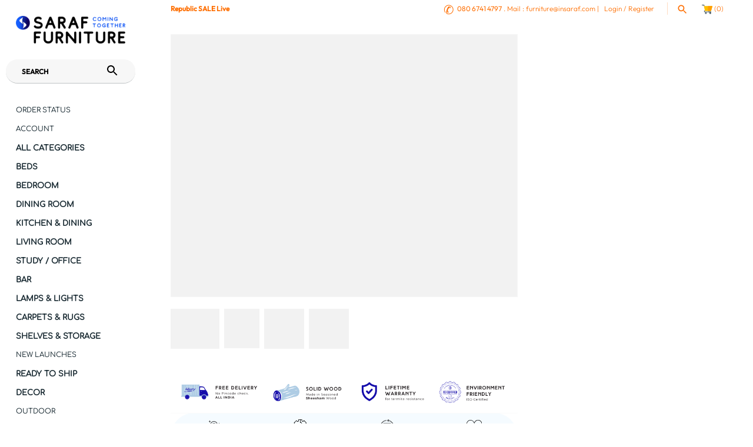

--- FILE ---
content_type: text/css
request_url: https://www.insaraf.com/cdn/shop/t/78/assets/styles.scss.css?v=13975087978649829251768462026
body_size: 15336
content:
@charset "UTF-8";html,body,div,span,applet,object,iframe,h1,.home-image .overlay-text .overlay-text__text,h2,h3,h4,h5,h6,h7,p,blockquote,pre,a,abbr,acronym,address,big,cite,code,del,dfn,em,img,ins,kbd,q,s,samp,small,strike,strong,sub,sup,tt,var,b,u,i,center,dl,dt,dd,ol,ul,li,fieldset,form,label,legend,table,caption,tbody,tfoot,thead,tr,th,td,article,aside,canvas,details,embed,figure,figcaption,footer,header,hgroup,menu,nav,output,ruby,section,summary,time,mark,audio,video{margin:0;padding:0;border:0;font-size:100%;font:inherit;vertical-align:baseline}article,aside,details,figcaption,figure,footer,header,hgroup,menu,nav,section{display:block}body{line-height:1}ol,ul{list-style:none}blockquote,q{quotes:none}blockquote:before,blockquote:after,q:before,q:after{content:"";content:none}table{border-collapse:collapse;border-spacing:0}.cf:before,.filter-items .filter-dropdowns:before,.subtotal-row:before,.two-input-row:before,.page-footer__lower:before,.page-footer__row:before,.cf:after,.filter-items .filter-dropdowns:after,.subtotal-row:after,.two-input-row:after,.page-footer__lower:after,.page-footer__row:after,.block:before,.block:after,.inner:before,.inner:after{content:"";display:table}.cf:after,.filter-items .filter-dropdowns:after,.subtotal-row:after,.two-input-row:after,.page-footer__lower:after,.page-footer__row:after,.block:after,.inner:after{clear:both}.cf,.filter-items .filter-dropdowns,.subtotal-row,.two-input-row,.page-footer__lower,.page-footer__row,.block,.inner{zoom:1}input::-moz-focus-inner,button::-moz-focus-inner{border:0;padding:0}button,input[type=submit],input[type=button]{-webkit-appearance:none}input:focus,button:focus,select:focus,textarea:focus{outline:none}h1,.home-image .overlay-text .overlay-text__text,.h1{font-size:170%;line-height:1.3;margin:1em 0}h2,.h2{font-size:123.1%;line-height:1.3;margin:.6em 0}h3,.h3{font-size:108%;line-height:1.3;margin:.8em 0}h4,.h4{font-size:100%;line-height:1.3;margin:.7em 0}h5,.h5{font-size:93%;line-height:1.3;margin:.6em 0}h6,.h6{font-size:85%;line-height:1.3;margin:.5em 0}h7,.h7{font-size:121%;line-height:1.3;margin:.6em 0}strong,b{font-weight:400}abbr,acronym{border-bottom:1px dotted;cursor:help}em,i{font-style:italic}ul,ol,dl{margin:1em;font-size:100%}blockquote{position:relative;margin:1.5em 0;quotes:"\201c" "\201d";color:inherit;line-height:1.6em;text-align:inherit}blockquote:before{content:open-quote}blockquote:after{content:close-quote}blockquote :first-child{display:inline}blockquote :last-child{margin-bottom:0}ol,ul,dl{margin-left:2em}ol li{list-style:decimal outside}ul li{list-style:disc outside}dl dd{margin-left:1em}th,td{border-bottom:1px solid #e7e7e7;border-collapse:collapse;border-top:1px solid #e7e7e7;padding:.7em}th{font-weight:700;text-align:left;border-bottom-width:3px}caption{margin-bottom:.5em;text-align:center}p,fieldset,table{margin-bottom:1em}hr{border:0;width:100%;background:#e7e7e7;height:1px}hrw{border:0;width:100%;background-color:#fff;height:2px}.swiper-container{margin-left:auto;margin-right:auto;position:relative;overflow:hidden;z-index:1}.swiper-container-no-flexbox .swiper-slide{float:left}.swiper-container-vertical>.swiper-wrapper{-webkit-box-orient:vertical;-moz-box-orient:vertical;-ms-flex-direction:column;-webkit-flex-direction:column;flex-direction:column}.swiper-wrapper{position:relative;width:100%;height:auto;z-index:1;display:-webkit-box;display:-moz-box;display:-ms-flexbox;display:-webkit-flex;display:flex;-webkit-transition-property:-webkit-transform;-moz-transition-property:-moz-transform;-o-transition-property:-o-transform;-ms-transition-property:-ms-transform;transition-property:transform;-webkit-box-sizing:content-box;-moz-box-sizing:content-box;box-sizing:content-box}.swiper-container-android .swiper-slide,.swiper-wrapper{-webkit-transform:translate3d(0px,0,0);-moz-transform:translate3d(0px,0,0);-o-transform:translate(0px,0px);-ms-transform:translate3d(0px,0,0);transform:translateZ(0)}.swiper-container-multirow>.swiper-wrapper{-webkit-box-lines:multiple;-moz-box-lines:multiple;-ms-flex-wrap:wrap;-webkit-flex-wrap:wrap;flex-wrap:wrap}.swiper-container-free-mode>.swiper-wrapper{-webkit-transition-timing-function:ease-out;-moz-transition-timing-function:ease-out;-ms-transition-timing-function:ease-out;-o-transition-timing-function:ease-out;transition-timing-function:ease-out;margin:0 auto}.swiper-slide{-webkit-flex-shrink:0;-ms-flex:0 0 auto;flex-shrink:0;width:100%;height:100%;position:relative}.swiper-container-autoheight,.swiper-container-autoheight .swiper-slide{height:auto}.swiper-container-autoheight .swiper-wrapper{-webkit-box-align:start;-ms-flex-align:start;-webkit-align-items:flex-start;align-items:flex-start;-webkit-transition-property:-webkit-transform,height;-moz-transition-property:-moz-transform;-o-transition-property:-o-transform;-ms-transition-property:-ms-transform;transition-property:transform,height}.swiper-container .swiper-notification{position:absolute;left:0;top:0;pointer-events:none;opacity:0;z-index:-1000}.swiper-wp8-horizontal{-ms-touch-action:pan-y;touch-action:pan-y}.swiper-wp8-vertical{-ms-touch-action:pan-x;touch-action:pan-x}.swiper-button-prev,.swiper-button-next{position:absolute;top:50%;width:27px;height:44px;margin-top:-22px;z-index:10;cursor:pointer;-moz-background-size:27px 44px;-webkit-background-size:27px 44px;background-size:27px 44px;background-position:center;background-repeat:no-repeat}.swiper-button-prev.swiper-button-disabled,.swiper-button-next.swiper-button-disabled{opacity:.35;cursor:auto;pointer-events:none}.swiper-button-prev,.swiper-container-rtl .swiper-button-next{left:10px;right:auto}.swiper-button-next,.swiper-container-rtl .swiper-button-prev{right:10px;left:auto}.swiper-pagination{position:absolute;text-align:center;-webkit-transition:.3s;-moz-transition:.3s;-o-transition:.3s;transition:.3s;-webkit-transform:translate3d(0,0,0);-ms-transform:translate3d(0,0,0);-o-transform:translate3d(0,0,0);transform:translateZ(0);z-index:10}.swiper-pagination.swiper-pagination-hidden{opacity:0}.swiper-pagination-fraction,.swiper-pagination-custom,.swiper-container-horizontal>.swiper-pagination-bullets{bottom:10px;left:0;width:100%}.swiper-pagination-bullet{width:8px;height:8px;display:inline-block;border-radius:100%;background:#000;opacity:.2}button.swiper-pagination-bullet{border:none;margin:0;padding:0;box-shadow:none;-moz-appearance:none;-ms-appearance:none;-webkit-appearance:none;appearance:none}.swiper-pagination-clickable .swiper-pagination-bullet{cursor:pointer}.swiper-pagination-white .swiper-pagination-bullet{background:#fff}.swiper-pagination-bullet-active{opacity:1;background:#007aff}.swiper-pagination-white .swiper-pagination-bullet-active{background:#fff}.swiper-pagination-black .swiper-pagination-bullet-active{background:#000}.swiper-container-vertical>.swiper-pagination-bullets{right:10px;top:50%;-webkit-transform:translate3d(0px,-50%,0);-moz-transform:translate3d(0px,-50%,0);-o-transform:translate(0px,-50%);-ms-transform:translate3d(0px,-50%,0);transform:translate3d(0,-50%,0)}.swiper-container-vertical>.swiper-pagination-bullets .swiper-pagination-bullet{margin:5px 0;display:block}.swiper-container-horizontal>.swiper-pagination-bullets .swiper-pagination-bullet{margin:0 5px}.swiper-pagination-progress{background:#00000040;position:absolute}.swiper-pagination-progress .swiper-pagination-progressbar{background:#007aff;position:absolute;left:0;top:0;width:100%;height:100%;-webkit-transform:scale(0);-ms-transform:scale(0);-o-transform:scale(0);transform:scale(0);-webkit-transform-origin:left top;-moz-transform-origin:left top;-ms-transform-origin:left top;-o-transform-origin:left top;transform-origin:left top}.swiper-container-rtl .swiper-pagination-progress .swiper-pagination-progressbar{-webkit-transform-origin:right top;-moz-transform-origin:right top;-ms-transform-origin:right top;-o-transform-origin:right top;transform-origin:right top}.swiper-container-horizontal>.swiper-pagination-progress{width:100%;height:4px;left:0;top:0}.swiper-container-vertical>.swiper-pagination-progress{width:4px;height:100%;left:0;top:0}.swiper-pagination-progress.swiper-pagination-white{background:#ffffff80}.swiper-pagination-progress.swiper-pagination-white .swiper-pagination-progressbar{background:#fff}.swiper-pagination-progress.swiper-pagination-black .swiper-pagination-progressbar{background:#000}.swiper-container-3d{-webkit-perspective:1200px;-moz-perspective:1200px;-o-perspective:1200px;perspective:1200px}.swiper-container-3d .swiper-wrapper,.swiper-container-3d .swiper-slide,.swiper-container-3d .swiper-slide-shadow-left,.swiper-container-3d .swiper-slide-shadow-right,.swiper-container-3d .swiper-slide-shadow-top,.swiper-container-3d .swiper-slide-shadow-bottom,.swiper-container-3d .swiper-cube-shadow{-webkit-transform-style:preserve-3d;-moz-transform-style:preserve-3d;-ms-transform-style:preserve-3d;transform-style:preserve-3d}.swiper-container-3d .swiper-slide-shadow-left,.swiper-container-3d .swiper-slide-shadow-right,.swiper-container-3d .swiper-slide-shadow-top,.swiper-container-3d .swiper-slide-shadow-bottom{position:absolute;left:0;top:0;width:100%;height:100%;pointer-events:none;z-index:10}.swiper-container-3d .swiper-slide-shadow-left{background-image:-webkit-gradient(linear,left top,right top,from(rgba(0,0,0,.5)),to(rgba(0,0,0,0)));background-image:-webkit-linear-gradient(right,rgba(0,0,0,.5),rgba(0,0,0,0));background-image:-moz-linear-gradient(right,rgba(0,0,0,.5),rgba(0,0,0,0));background-image:-o-linear-gradient(right,rgba(0,0,0,.5),rgba(0,0,0,0));background-image:linear-gradient(to left,#00000080,#0000)}.swiper-container-3d .swiper-slide-shadow-right{background-image:-webkit-gradient(linear,right top,left top,from(rgba(0,0,0,.5)),to(rgba(0,0,0,0)));background-image:-webkit-linear-gradient(left,rgba(0,0,0,.5),rgba(0,0,0,0));background-image:-moz-linear-gradient(left,rgba(0,0,0,.5),rgba(0,0,0,0));background-image:-o-linear-gradient(left,rgba(0,0,0,.5),rgba(0,0,0,0));background-image:linear-gradient(to right,#00000080,#0000)}.swiper-container-3d .swiper-slide-shadow-top{background-image:-webkit-gradient(linear,left top,left bottom,from(rgba(0,0,0,.5)),to(rgba(0,0,0,0)));background-image:-webkit-linear-gradient(bottom,rgba(0,0,0,.5),rgba(0,0,0,0));background-image:-moz-linear-gradient(bottom,rgba(0,0,0,.5),rgba(0,0,0,0));background-image:-o-linear-gradient(bottom,rgba(0,0,0,.5),rgba(0,0,0,0));background-image:linear-gradient(to top,#00000080,#0000)}.swiper-container-3d .swiper-slide-shadow-bottom{background-image:-webkit-gradient(linear,left bottom,left top,from(rgba(0,0,0,.5)),to(rgba(0,0,0,0)));background-image:-webkit-linear-gradient(top,rgba(0,0,0,.5),rgba(0,0,0,0));background-image:-moz-linear-gradient(top,rgba(0,0,0,.5),rgba(0,0,0,0));background-image:-o-linear-gradient(top,rgba(0,0,0,.5),rgba(0,0,0,0));background-image:linear-gradient(to bottom,#00000080,#0000)}.swiper-container-coverflow .swiper-wrapper,.swiper-container-flip .swiper-wrapper{-ms-perspective:1200px}.swiper-container-cube,.swiper-container-flip{overflow:visible}.swiper-container-cube .swiper-slide,.swiper-container-flip .swiper-slide{pointer-events:none;-webkit-backface-visibility:hidden;-moz-backface-visibility:hidden;-ms-backface-visibility:hidden;backface-visibility:hidden;z-index:1}.swiper-container-cube .swiper-slide .swiper-slide,.swiper-container-flip .swiper-slide .swiper-slide{pointer-events:none}.swiper-container-cube .swiper-slide-active,.swiper-container-flip .swiper-slide-active,.swiper-container-cube .swiper-slide-active .swiper-slide-active,.swiper-container-flip .swiper-slide-active .swiper-slide-active{pointer-events:auto}.swiper-container-cube .swiper-slide-shadow-top,.swiper-container-flip .swiper-slide-shadow-top,.swiper-container-cube .swiper-slide-shadow-bottom,.swiper-container-flip .swiper-slide-shadow-bottom,.swiper-container-cube .swiper-slide-shadow-left,.swiper-container-flip .swiper-slide-shadow-left,.swiper-container-cube .swiper-slide-shadow-right,.swiper-container-flip .swiper-slide-shadow-right{z-index:0;-webkit-backface-visibility:hidden;-moz-backface-visibility:hidden;-ms-backface-visibility:hidden;backface-visibility:hidden}.swiper-container-cube .swiper-slide{visibility:hidden;-webkit-transform-origin:0 0;-moz-transform-origin:0 0;-ms-transform-origin:0 0;transform-origin:0 0;width:100%;height:100%}.swiper-container-cube.swiper-container-rtl .swiper-slide{-webkit-transform-origin:100% 0;-moz-transform-origin:100% 0;-ms-transform-origin:100% 0;transform-origin:100% 0}.swiper-container-cube .swiper-slide-active,.swiper-container-cube .swiper-slide-next,.swiper-container-cube .swiper-slide-prev,.swiper-container-cube .swiper-slide-next+.swiper-slide{pointer-events:auto;visibility:visible}.swiper-container-cube .swiper-cube-shadow{position:absolute;left:0;bottom:0;width:100%;height:100%;background:#000;opacity:.6;-webkit-filter:blur(50px);filter:blur(50px);z-index:0}.swiper-container-fade.swiper-container-free-mode .swiper-slide{-webkit-transition-timing-function:ease-out;-moz-transition-timing-function:ease-out;-ms-transition-timing-function:ease-out;-o-transition-timing-function:ease-out;transition-timing-function:ease-out}.swiper-container-fade .swiper-slide{pointer-events:none;-webkit-transition-property:opacity;-moz-transition-property:opacity;-o-transition-property:opacity;transition-property:opacity}.swiper-container-fade .swiper-slide .swiper-slide{pointer-events:none}.swiper-container-fade .swiper-slide-active,.swiper-container-fade .swiper-slide-active .swiper-slide-active{pointer-events:auto}.swiper-zoom-container{width:100%;height:100%;display:-webkit-box;display:-moz-box;display:-ms-flexbox;display:-webkit-flex;display:flex;-webkit-box-pack:center;-moz-box-pack:center;-ms-flex-pack:center;-webkit-justify-content:center;justify-content:center;-webkit-box-align:center;-moz-box-align:center;-ms-flex-align:center;-webkit-align-items:center;align-items:center;text-align:center}.swiper-zoom-container>img,.swiper-zoom-container>svg,.swiper-zoom-container>canvas{max-width:100%;max-height:100%;object-fit:contain}.swiper-scrollbar{border-radius:10px;position:relative;-ms-touch-action:none;background:#0000001a}.swiper-container-horizontal>.swiper-scrollbar{position:absolute;left:1%;bottom:3px;z-index:50;height:5px;width:98%}.swiper-container-vertical>.swiper-scrollbar{position:absolute;right:3px;top:1%;z-index:50;width:5px;height:98%}.swiper-scrollbar-drag{height:100%;width:100%;position:relative;background:#00000080;border-radius:10px;left:0;top:0}.swiper-scrollbar-cursor-drag{cursor:move}.swiper-lazy-preloader{width:42px;height:42px;position:absolute;left:50%;top:50%;margin-left:-21px;margin-top:-21px;z-index:10;-webkit-transform-origin:50%;-moz-transform-origin:50%;transform-origin:50%;-webkit-animation:swiper-preloader-spin 1s steps(12,end) infinite;-moz-animation:swiper-preloader-spin 1s steps(12,end) infinite;animation:swiper-preloader-spin 1s steps(12,end) infinite}.swiper-lazy-preloader:after{display:block;content:"";width:100%;height:100%;background-position:50%;-webkit-background-size:100%;background-size:100%;background-repeat:no-repeat}@-webkit-keyframes swiper-preloader-spin{to{-webkit-transform:rotate(360deg)}}@keyframes swiper-preloader-spin{to{transform:rotate(360deg)}}.swiper-container .swiper-button-prev{left:20px}.swiper-container .swiper-button-next{right:20px}.swiper-container .swiper-button-prev,.swiper-container .swiper-button-next{background:#ffffffe6;opacity:0;padding:12px;width:auto;height:auto;transform:scale(1);transition:all 80ms ease-out}.swiper-container .swiper-button-prev svg,.swiper-container .swiper-button-next svg{width:39px;height:39px;fill:#aaa}.swiper-container .swiper-button-prev:hover,.swiper-container .swiper-button-prev:focus,.swiper-container .swiper-button-next:hover,.swiper-container .swiper-button-next:focus{background:#fff;opacity:1;box-shadow:0 4px 15px #0000002e;transform:scale(1.1)}.swiper-container .swiper-button-prev:hover svg,.swiper-container .swiper-button-prev:focus svg,.swiper-container .swiper-button-next:hover svg,.swiper-container .swiper-button-next:focus svg{fill:#848484}.swiper-container .swiper-button-disabled{opacity:0!important}.swiper-container:hover .swiper-button-prev,.swiper-container:hover .swiper-button-next{opacity:1}.swiper-wrapper{transition-timing-function:ease-in-out}.slick-slider{position:relative;display:block;-moz-box-sizing:border-box;box-sizing:border-box;-webkit-touch-callout:none;-webkit-user-select:none;-khtml-user-select:none;-moz-user-select:none;-ms-user-select:none;user-select:none;-ms-touch-action:pan-y;touch-action:pan-y;-webkit-tap-highlight-color:transparent}.slick-list{position:relative;overflow:hidden;display:block;margin:0;padding:0}.slick-list:focus{outline:none}.slick-list.dragging{cursor:pointer;cursor:hand}.slick-slider .slick-track,.slick-slider .slick-list{-webkit-transform:translate3d(0,0,0);-moz-transform:translate3d(0,0,0);-ms-transform:translate3d(0,0,0);-o-transform:translate3d(0,0,0);transform:translateZ(0)}.slick-track{position:relative;left:0;top:0;display:block}.slick-track:before,.slick-track:after{content:"";display:table}.slick-track:after{clear:both}.slick-loading .slick-track{visibility:hidden}.slideshow .slide{display:none}.slideshow .slide:first-child{display:block}.slick-slide{float:left;height:100%;min-height:1px;display:none}[dir=rtl] .slick-slide{float:right}.slick-slide img{display:block;width:100%}.slick-slide.slick-loading img{display:none}.slick-slide.dragging img{pointer-events:none}.slick-initialized .slick-slide{display:block}.slick-loading .slick-slide{visibility:hidden}.slick-vertical .slick-slide{display:block;height:auto;border:1px solid transparent}.slick-slide:focus,.slick-slide a:focus{outline:none}.slick-arrow.slick-hidden{display:none}.slick-prev,.slick-next{position:absolute;z-index:1;display:block;height:40px;width:40px;line-height:40px;font-size:0px;cursor:pointer;background:#fff;color:transparent;bottom:10px;padding:0;border:none;outline:none;opacity:.75;border-radius:50px}.slick-prev:hover,.slick-prev:focus,.slick-next:hover,.slick-next:focus{outline:none;background:#fff;opacity:1}.slick-prev.slick-disabled:before,.slick-next.slick-disabled:before{opacity:.25}.slick-prev svg,.slick-next svg{width:30px;height:30px;fill:#333;vertical-align:middle;margin-top:-6px}.slick-prev{right:68px}.slick-next{right:20px}.slick-dots{list-style:none;display:block;text-align:center;margin:0;padding:10px 0;width:100%}.slick-dots li{position:relative;display:inline-block;vertical-align:top;height:20px;width:21px;margin:0;padding:0;cursor:pointer}.slick-dots li button{border:0;background:transparent;display:block;height:20px;width:20px;min-width:0;outline:none;line-height:0px;font-size:0px;color:transparent;padding:0;cursor:pointer}.slick-dots li button:hover,.slick-dots li button:focus{outline:none}.slick-dots li button:hover:before,.slick-dots li button:focus:before{opacity:.5}.slick-dots li button:before{position:absolute;top:0;left:0;content:"\2022";width:20px;height:20px;font-family:Courier New,Courier,Lucida Sans Typewriter,Lucida Typewriter,monospace;font-size:37px;line-height:20px;text-align:center;color:#000;opacity:.5;transition:opacity .15s;-webkit-font-smoothing:antialiased;-moz-osx-font-smoothing:grayscale}.slick-dots li.slick-active button:before{color:#000;opacity:.25}.slick-slide img{opacity:1;transition:opacity .25s}.slick-slide img.slick-loading{opacity:0}#fancybox-loading{position:fixed;top:50%;left:50%;width:48px;height:48px;margin-top:-24px;margin-left:-24px;cursor:pointer;z-index:1104;display:none;background:#222;border-radius:10px}#fancybox-loading div,#fancybox-loading div:before,#fancybox-loading div:after{border-radius:50%}#fancybox-loading div{color:#fff;font-size:11px;text-indent:-99999em;position:relative;margin:4px;width:40px;height:40px;box-shadow:inset 0 0 0 4px;-webkit-transform:translateZ(0);-ms-transform:translateZ(0);transform:translateZ(0)}#fancybox-loading div:before,#fancybox-loading div:after{position:absolute;content:""}#fancybox-loading div:before{width:22px;height:42px;background:#222;border-radius:100% 0 0 100%;top:-1px;left:-1px;-webkit-transform-origin:21px 21px;transform-origin:21px 21px;-webkit-animation:load2 2s infinite ease 1.5s;animation:load2 2s infinite ease 1.5s}#fancybox-loading div:after{width:22px;height:42px;background:#222;border-radius:0 100% 100% 0;top:-1px;left:19px;-webkit-transform-origin:1px 21px;transform-origin:1px 21px;-webkit-animation:load2 2s infinite ease;animation:load2 2s infinite ease}@-webkit-keyframes load2{0%{-webkit-transform:rotate(0deg);transform:rotate(0)}to{-webkit-transform:rotate(360deg);transform:rotate(360deg)}}@keyframes load2{0%{-webkit-transform:rotate(0deg);transform:rotate(0)}to{-webkit-transform:rotate(360deg);transform:rotate(360deg)}}#fancybox-overlay{position:absolute;top:0;left:0;width:100%;z-index:1100;display:none}#fancybox-tmp{padding:0;margin:0;border:0;overflow:auto;display:none}#fancybox-wrap{position:absolute;top:0;left:0;padding:20px;z-index:1101;outline:none;display:none}#fancybox-outer{position:relative;width:105%;height:100%;background:#fff;box-shadow:0 0 20px -4px #0006}#fancybox-content{width:0;height:0;padding:0;outline:none;position:relative;overflow:hidden;z-index:1102;border:0px solid #fff}#fancybox-hide-sel-frame{position:absolute;top:0;left:0;width:100%;height:100%;background:transparent;z-index:1101}#fancybox-close{position:absolute;top:20px;right:20px;width:30px;height:30px;background-color:#ffffffe6;background-image:url("data:image/svg+xml,%3Csvg fill='%23848484' height='24' viewBox='0 0 24 24' width='24' xmlns='http://www.w3.org/2000/svg'%3E%3Cpath d='M19 6.41L17.59 5 12 10.59 6.41 5 5 6.41 10.59 12 5 17.59 6.41 19 12 13.41 17.59 19 19 17.59 13.41 12z'/%3E%3Cpath d='M0 0h24v24H0z' fill='none'/%3E%3C/svg%3E");background-position:center center;background-size:20px 20px;background-repeat:no-repeat;border-radius:100%;cursor:pointer;z-index:1103;display:none;transform:scale(1);transition:all 80ms ease-out}#fancybox-close:hover{transform:scale(1.08);background-color:#fff;box-shadow:0 4px 15px #0000002e}#fancybox-error{color:#444;font: 12px/20px Arial;padding:14px;margin:0}#fancybox-img{width:100%;height:100%;padding:0;margin:0;border:none;outline:none;line-height:0;vertical-align:top}#fancybox-frame{width:100%;height:100%;border:none;display:block}#fancybox-left,#fancybox-right{position:absolute;bottom:0;height:100%;width:35%;cursor:pointer;outline:none;background:transparent url(blank.gif);z-index:1102;display:none}#fancybox-left{left:0}#fancybox-right{right:0}#fancybox-left-ico,#fancybox-right-ico{position:absolute;top:50%;left:-9999px;width:63px;height:63px;margin-top:-32px;cursor:pointer;z-index:1102;display:block;transform:scale(1);transition:all 80ms ease-out;background-color:#ffffffe6;background-position:center center;background-repeat:no-repeat;background-size:39px 39px}#fancybox-left-ico:hover,#fancybox-right-ico:hover{transform:scale(1.1);background-color:#fff;box-shadow:0 4px 15px #0000002e}#fancybox-left-ico{background-image:url("data:image/svg+xml,%3Csvg fill='%23848484' viewBox='0 0 24 24' height='24' width='24' xmlns='http://www.w3.org/2000/svg'%3E%3Cpath d='M14.298 18.187l1.061-1.061-5.127-5.126 5.127-5.126-1.061-1.061-6.187 6.187z'%3E%3C/path%3E%3C/svg%3E")}#fancybox-right-ico{background-image:url("data:image/svg+xml,%3Csvg fill='%23848484' viewBox='0 0 24 24' height='24' width='24' xmlns='http://www.w3.org/2000/svg'%3E%3Cpath d='M9.702 18.187l-1.061-1.061 5.127-5.126-5.127-5.126 1.061-1.061 6.187 6.187z'%3E%3C/path%3E%3C/svg%3E")}#fancybox-left:hover,#fancybox-right:hover{visibility:visible}#fancybox-left:hover span{left:20px}#fancybox-right:hover span{left:auto;right:20px}.fancybox-bg{position:absolute;padding:0;margin:0;border:0;width:20px;height:20px;z-index:1001}#fancybox-bg-n{top:-20px;left:0;width:100%}#fancybox-bg-ne{top:-20px;right:-20px;background-position:-40px -162px}#fancybox-bg-e{top:0;right:-20px;height:100%;background-position:-20px 0px}#fancybox-bg-se{bottom:-20px;right:-20px;background-position:-40px -182px}#fancybox-bg-s{bottom:-20px;left:0;width:100%;background-position:0px -20px}#fancybox-bg-sw{bottom:-20px;left:-20px;background-position:-40px -142px}#fancybox-bg-w{top:0;left:-20px;height:100%}#fancybox-bg-nw{top:-20px;left:-20px;background-position:-40px -122px}#fancybox-title{font-family:Helvetica;font-size:12px;z-index:1102}.fancybox-title-inside{padding-bottom:10px;text-align:center;color:#333;background:#fff;position:relative}.fancybox-title-outside{padding-top:10px;color:#fff}.fancybox-title-over{position:absolute;bottom:0;left:0;color:#fff;text-align:left}#fancybox-title-over{padding:10px;display:block}.fancybox-title-float{position:absolute;left:0;bottom:-7px;height:32px}#fancybox-title-float-wrap{border:none;border-collapse:collapse;width:auto;background:#fff;box-shadow:0 2px 7px #0006}#fancybox-title-float-wrap td{border:none;white-space:nowrap}#fancybox-title-float-left{padding:0 0 0 15px}#fancybox-title-float-main{color:#888;line-height:29px;font-weight:700;padding:0}#fancybox-title-float-right{padding:0 0 0 15px}@font-face{font-family:Outfit;font-weight:300;font-style:normal;src:url(//www.insaraf.com/cdn/fonts/outfit/outfit_n3.8c97ae4c4fac7c2ea467a6dc784857f4de7e0e37.woff2) format("woff2"),url(//www.insaraf.com/cdn/fonts/outfit/outfit_n3.b50a189ccde91f9bceee88f207c18c09f0b62a7b.woff) format("woff")}@font-face{font-family:Outfit;font-weight:400;font-style:normal;src:url(//www.insaraf.com/cdn/fonts/outfit/outfit_n4.387c2e2715c484a1f1075eb90d64808f1b37ac58.woff2) format("woff2"),url(//www.insaraf.com/cdn/fonts/outfit/outfit_n4.aca8c81f18f62c9baa15c2dc5d1f6dd5442cdc50.woff) format("woff")}@font-face{font-family:Raleway;font-weight:800;font-style:normal;src:url(//www.insaraf.com/cdn/fonts/raleway/raleway_n8.414bf47683473018f38952f5206e7f36e4c969e2.woff2) format("woff2"),url(//www.insaraf.com/cdn/fonts/raleway/raleway_n8.06917f4c455b3824730c8e78c66eed2c2ff65f04.woff) format("woff")}@font-face{font-family:Comfortaa;font-weight:500;font-style:normal;src:url(//www.insaraf.com/cdn/fonts/comfortaa/comfortaa_n5.4561f89f56ebc3163e4cd162e58dc219d6ccc889.woff2) format("woff2"),url(//www.insaraf.com/cdn/fonts/comfortaa/comfortaa_n5.dbf773ff283f8fdc199ca1d2d8668a56d1e92afd.woff) format("woff")}@font-face{font-family:Comfortaa;font-weight:400;font-style:normal;src:url(//www.insaraf.com/cdn/fonts/comfortaa/comfortaa_n4.a743a7214d01e6724c5cbf5d9aa2a05cd6da5529.woff2) format("woff2"),url(//www.insaraf.com/cdn/fonts/comfortaa/comfortaa_n4.2bb04e1f1fbef2bde5a0f1292efab664faace33a.woff) format("woff")}@font-face{font-family:Jost;font-weight:400;font-style:normal;src:url(//www.insaraf.com/cdn/fonts/jost/jost_n4.d47a1b6347ce4a4c9f437608011273009d91f2b7.woff2) format("woff2"),url(//www.insaraf.com/cdn/fonts/jost/jost_n4.791c46290e672b3f85c3d1c651ef2efa3819eadd.woff) format("woff")}body{font-family:Outfit,sans-serif;font-weight:300;font-style:normal;font-size:14px;line-height:1.6em;color:#000;background-color:#fff;-moz-font-feature-settings:"liga";-moz-osx-font-smoothing:grayscale;-webkit-font-feature-settings:"liga";-webkit-font-smoothing:antialiased}a{color:#512da8;-moz-transition:color .1s;-webkit-transition:color .1s;transition:color .1s;text-decoration:none}a:hover{color:#3e2280}input,textarea{box-sizing:border-box;font-family:Outfit,sans-serif;font-weight:300;font-style:normal;font-size:14px;line-height:17px;height:auto;background:#fff;color:#444;border:1px solid rgba(0,0,0,.15);margin:0;padding:14px 20px;vertical-align:middle;border-radius:3px}@media (max-width: 767px){input,textarea{font-size:16px}}input[type=text],input[type=number],input[type=email],input[type=password]{-webkit-appearance:none}input[type=checkbox]{border:none;-moz-border-radius:0;-webkit-border-radius:0;border-radius:0}textarea{height:120px}select{display:inline-block;color:#333;border:1px solid rgba(0,0,0,.15);padding:8px 40px 8px 19px;width:100%;height:auto;font-family:Outfit,sans-serif;font-weight:300;font-style:normal;font-size:15px;line-height:1.2em;border-radius:3px;-webkit-appearance:none;-moz-appearance:none;appearance:none;background:#fff url(data:image/svg+xml;utf8,%3Csvg%20fill%3D%22%23616161%22%20height%3D%2224%22%20viewBox%3D%220%200%2030%2024%22%20width%3D%2230%22%20xmlns%3D%22http%3A%2F%2Fwww.w3.org%2F2000%2Fsvg%22%3E%3Cpath%20d%3D%22M7.41%207.84L12%2012.42l4.59-4.58L18%209.25l-6%206-6-6z%22%2F%3E%3Cpath%20d%3D%22M0-.75h24v24H0z%22%20fill%3D%22none%22%2F%3E%3C%2Fsvg%3E) no-repeat right center;cursor:pointer;max-width:100%}@media (max-width: 767px){select{font-size:16px}}.button,button,input[type=submit],input[type=reset],input[type=button]{display:inline-block;margin:0;padding:14px 3em;border:0px solid #06038d;background:#06038d;color:#fff;font-family:Outfit,sans-serif;font-weight:700;font-style:normal;font-size:14px;line-height:17px;text-decoration:none;text-transform:uppercase;cursor:pointer;letter-spacing:1px;height:auto;border-radius:8px;transition:all .1s linear}.button.full-width,button.full-width,input[type=submit].full-width,input[type=reset].full-width,input[type=button].full-width{width:100%}.button.auto-width,button.auto-width,input[type=submit].auto-width,input[type=reset].auto-width,input[type=button].auto-width{width:auto}.button.plain,.button.plain:hover,button.plain,button.plain:hover,input[type=submit].plain,input[type=submit].plain:hover,input[type=reset].plain,input[type=reset].plain:hover,input[type=button].plain,input[type=button].plain:hover{background:transparent;border:none;padding:0;width:auto;color:#512da8;font-family:inherit;font-size:inherit;line-height:inherit;font-weight:inherit;letter-spacing:inherit;text-transform:none}.button.plain:hover,button.plain:hover,input[type=submit].plain:hover,input[type=reset].plain:hover,input[type=button].plain:hover{color:#3e2280}.button svg,button svg,input[type=submit] svg,input[type=reset] svg,input[type=button] svg{margin-top:-4px;margin-bottom:-10px;fill:#fff}.button:hover,button:hover,input[type=submit]:hover,input[type=reset]:hover,input[type=button]:hover{color:#fff;background:#0804bf;border-color:#0804bf}.button.disabled,button[disabled],input[type=submit][disabled],input[type=reset][disabled],input[type=button][disabled],.button.disabled:hover,button[disabled]:hover,input[type=submit][disabled]:hover,input[type=reset][disabled]:hover,input[type=button][disabled]:hover{border-color:#ccc;background:#ccc;color:#999}.button--slim,button.button--slim,input[type=submit].button--slim,input[type=reset].button--slim,input[type=button].button--slim{padding:6px 18px 5px;font-size:80%}.button--alt{border:1px solid #06038d;background:#fff;color:#06038d}.button--alt:hover{border:1px solid #06038d;background:#06038d;color:#fff}h1,.home-image .overlay-text .overlay-text__text,h2,h3,h4,h5,h6,h7.h1,.h2,.h3,.h4,.h5,.h6,.h7{font-family:Raleway,sans-serif;font-weight:800;font-style:normal;color:#000}h1 a,.home-image .overlay-text .overlay-text__text a,h2 a,h3 a,h4 a,h5 a,h6 a,h7.h1 a,.h2 a,.h3 a,.h4 a,.h5 a,.h6 a,.h7 a{color:inherit}.page-title,h2.majortitle,blockquote{font-size:210%;line-height:1em}blockquote{font-family:Raleway,sans-serif;font-weight:800;font-style:normal}.page-title a{text-decoration:none}.main ol,.main ul,.main dl{margin-top:1.7em;margin-bottom:1.7em;line-height:2em}img,svg{max-width:100%;height:auto;vertical-align:top}iframe{max-width:100%}svg{width:24px;height:24px;fill:#000}.bodywrap{position:relative}#content{padding:calc(2px + 2.4em) 0 20px 240px}.hidden{display:none}html.no-js,.no-js body{height:100%}.no-js .bodywrap{min-height:100%}.blocklayout{margin:25px 40px;position:relative}.block{position:relative;margin:0 10px 44px;-webkit-transform:translate3d(0,0,0);transform:translateZ(0);transition:top .5s ease-in-out,left .5s ease-in-out,transform .25s,opacity .25s,box-shadow .1s}.block.initially-hidden{opacity:0;-webkit-transform:translate3d(0,10px,0);transform:translate3d(0,10px,0)}.no-js .block.initially-hidden{opacity:1;-webkit-transform:translate3d(0,0,0);transform:translateZ(0)}.block.hidden{display:none!important}.block.product img{vertical-align:top}.blocklayout .block{display:inline-block;width:150px;max-width:100%;border:0px solid #ffffff;border-radius:0 0 10px 10px}.block.size-medium{width:150px}.block.size-large,.blocklayout.double-sized .block{width:320px}.block.size-grande{width:490px}.block.size-uber{width:660px}.block .border{border-bottom:1px solid #e7e7e7;margin-bottom:10px}.block.text .main a{text-decoration:none}.template-index .block.page img,.template-index .block.home-image img{vertical-align:top}.template-index .block.home-image img{width:100%}.block.text.transparent .main{background:transparent}.block.home-image .main{margin:10px}.block.collection .main{margin:0}.block.collection img{vertical-align:top}.block.product .main{text-align:center;position:relative}.block.product .main .rimage-outer-wrapper{background-position:center top;background-color:#fef6f2;border-radius:0}.block.product .quick-buy-row{position:absolute;bottom:20px;left:0;right:0;text-align:center;display:none}.block.product:hover .quick-buy-row{display:block}.block .readmore{border-bottom:1px solid #e7e7e7;text-decoration:none;text-align:center;display:block;position:relative;top:0;margin:1em 0 2em}.block .readmore span{position:relative;top:.7em;padding:1em 1.5em}.block .fullarticle{margin:1em 0}.block .page-title{margin-top:0}.block.product p{margin-bottom:.5em;line-height:1.4em}.block.product .sub{margin-top:0;border-top:0px solid #e7e7e7;padding:5px 0 5px 10px;position:relative;background-image:linear-gradient(#fef6f2,#fff);border-radius:0}.block.product .themed-product-reviews{margin:.4em 0 0;min-height:1.6em;font-size:11.2px}.themed-product-reviews .spr-badge{white-space:nowrap;font-size:11.2px;line-height:1.6em}.themed-product-reviews .spr-badge[data-rating="0.0"]{display:none}.spr-icon{color:#f6c347;margin-right:.1em}.spr-icon:before{font-size:100%}.spr-icon-star-empty{color:#888}.product .price--reduced{color:#000;background-color:#f7f7f7}.product .was-price{margin-left:4px;text-decoration:line-through;opacity:.5;font-size:80%;line-height:1.2em}.product .from{margin-right:2px;font-size:90%;line-height:1.2em}.block.padded,.block .padded{padding:10px}.block .sidesonly{padding-top:0;padding-bottom:0}.block.double-padded,.block .double-padded{padding:20px}.block .sub.double-padded,.block .double-padded.sidesonly{padding-top:10px;padding-bottom:10px}.block .main.contactpagecontent{margin-bottom:0;padding-bottom:0}.block.collection img{width:100%}.block.tight-margin{margin:20px}.three-block-layout{margin-left:-20px}@media (max-width: 767px){.three-block-layout{margin-left:-10px}}.three-block-layout img{display:block;width:100%}.three-block-layout .col-block{float:left;margin-left:20px;width:calc(33.333% - 20px)}@media (max-width: 767px){.three-block-layout .col-block{margin-left:10px;width:calc(33.333% - 10px)}}.three-block-layout .halfrow-size{width:calc(50% - 20px)}.three-block-layout .double-size{width:calc(66.666% - 20px)}.three-block-layout .triple-size{width:calc(100% - 20px)}@media (max-width: 767px){.three-block-layout .halfrow-size{width:calc(50% - 10px)}.three-block-layout .double-size{width:calc(66.666% - 10px)}.three-block-layout .triple-size{width:calc(100% - 10px)}}.article-image{margin-bottom:1em}.article-excerpt{margin:1em 0}.shoplogo{background:#fff;font-family:Jost,sans-serif;font-weight:400;font-style:normal;font-size:20px;line-height:1.4em;text-align:center}.shoplogo,.shoplogo .logotext{color:#212121;text-decoration:none}.shoplogo .logoimg{display:block}.shoplogo img{max-width:100%;vertical-align:top}.shoplogo .logotext{display:block;text-align:left;padding:30px 27px}#navbar{position:fixed;background:#fff;color:#1a2b33;top:0;left:0;width:240px;height:100%;font-size:11.9px;z-index:5;transition:left .25s ease;overflow:visible}#navbar .shoplogo.with-margin .logoimg{margin:27px}#navbar.nav-style-in{overflow:hidden}.navbar--with-shadow{box-shadow:0 0 15px 5px #00000026}#navpanel{height:100%;overflow-x:hidden;overflow-y:auto}.mainnav{padding-top:20px;padding-bottom:50px;font-family:Comfortaa,sans-serif;font-weight:500;font-style:normal}.mainnav a,.mainnav a:hover{color:inherit}.mainnav ul{margin:0}.mainnav li{list-style:none}.mainnav .tier1{transition:all .25s ease}.mainnav .tier1>ul>li>a{text-transform:uppercase}.mainnav a{display:block;margin:0 27px;padding:5px 0;transition:.25s border-color}@media (max-width: 1000px){.mainnav a{padding:8px 0}}.mainnav li.active>a,.mainnav li>a:hover,.mainnav .tier1>ul>li.expanded>a{border-bottom-color:#1a2b33e6}.mainnav:not(.mainnav--with-dividers) .tier1>ul>li>a:not(.featured-link):hover{color:#47555b}.mainnav:not(.mainnav--with-dividers) .tier2>ul>li>a:not(.featured-link):hover{opacity:.8}.mainnav--with-dividers a{padding:14px 0;border-bottom:1px solid rgba(26,43,51,.25)}.mainnav .tier-title{text-transform:uppercase;font-weight:500;padding:10px 27px}.mainnav .tier3{display:none;margin:0 27px;padding:10px 0}.mainnav .tier3 a{border:none;padding:0}.mainnav .tier3 a:hover,.mainnav .tier3 .active>a{text-decoration:underline}.mainnav--with-dividers .tier3{border-bottom:1px solid rgba(26,43,51,.9);padding:20px 0}.mainnav .tier2{display:none;font-weight:400}.mainnav .tier2 .expanded>a{border-bottom-color:#1a2b33e6}.mainnav .tier2 .expanded>.tier3{display:block}.mainnav .tier2>ul{padding-bottom:50px}.mainnav .account-links{display:none;margin:30px 27px 0}.mainnav .account-links a{display:inline;border:none;margin:0 .5em;padding:0}.mainnav .account-links a:first-child{margin-left:0}@media (max-width: 1000px){.mainnav .account-links{display:block}}.mainnav .back{display:none}.nav-outside-expanded-mode .mainnav .tier2{display:block;position:absolute;left:240px;top:0;width:0;height:100%;overflow:hidden;transition:width .25s ease;z-index:5;-webkit-backface-visibility:hidden;-moz-backface-visibility:hidden;backface-visibility:hidden;background:#f2f2f2}.nav-outside-expanded-mode .mainnav .tier2,.nav-outside-expanded-mode .mainnav .tier2 a,.nav-outside-expanded-mode .mainnav .tier2 a:hover{color:#333}.nav-outside-expanded-mode .mainnav .tier2>ul>li>a{border-bottom-color:#33333340}.nav-outside-expanded-mode .mainnav .tier2>ul>li.active>a,.nav-outside-expanded-mode .mainnav .tier2>ul>li>a:hover{border-bottom-color:#333333e6}.nav-outside-expanded-mode .mainnav .tier2 .tier3,.nav-outside-expanded-mode .mainnav .tier2>ul>li.expanded>a{border-bottom-color:#333333e6}.nav-outside-expanded-mode .mainnav .tier2>*{min-width:210px}.nav-outside-expanded-mode .mainnav .tier1>ul>li>a{position:relative}.nav-outside-expanded-mode .mainnav .tier1>ul>li>a:after{content:"";position:absolute;right:-27px;margin-top:0;width:0;height:0;border-style:solid;border-width:8px 8px 8px 0;border-color:transparent #f2f2f2 transparent transparent;opacity:0;-webkit-transform:translateX(5px);transform:translate(5px);transition:all .25s ease}.nav-outside-expanded-mode .mainnav .tier1 .outside-expanded>a:after{opacity:1;-webkit-transform:translateX(0);transform:translate(0)}.nav-outside-expanded-mode .mainnav .tier1 .outside-expanded .tier2{width:210px;overflow-y:auto}.nav-outside-expanded-mode .mainnav .tier-title{padding-top:30px}.show-nav-mobile .mainnav .tier2,.nav-style-in .mainnav .tier2{position:absolute;left:100%;top:0;width:calc(100% - 30px);margin-left:30px;height:auto;background:transparent}.show-nav-mobile .mainnav .tier2,.show-nav-mobile .mainnav .tier2 a,.show-nav-mobile .mainnav .tier2 a:hover,.nav-style-in .mainnav .tier2,.nav-style-in .mainnav .tier2 a,.nav-style-in .mainnav .tier2 a:hover{color:inherit}.show-nav-mobile .mainnav .inside-expanded-tier2,.nav-style-in .mainnav .inside-expanded-tier2{-webkit-transform:translateX(-100%);transform:translate(-100%)}.show-nav-mobile .mainnav .back,.nav-style-in .mainnav .back{display:block;position:absolute;top:0;left:100%;width:50px;padding:9px 0 0;margin:0;text-align:center;z-index:3;font-size:20px;border:0;opacity:0;pointer-events:none;transition:opacity .2s}.show-nav-mobile .mainnav .back svg,.nav-style-in .mainnav .back svg{fill:#1a2b33}.show-nav-mobile .mainnav .showback .back,.nav-style-in .mainnav .showback .back{opacity:1;pointer-events:auto}.show-nav-mobile .mainnav .tier2,.nav-style-in .mainnav .tier2{display:none}.show-nav-mobile .mainnav .expanded .tier2,.nav-style-in .mainnav .expanded .tier2{display:block}#navbar #navpanel .mainnav .tier1.removetrans,#navbar #navpanel .mainnav .tier1.removetrans .tier2,#navbar #navpanel .mainnav .tier1.removetrans .back{transition:none}body:after{content:"";position:fixed;top:0;left:0;width:100%;height:100%;z-index:4;pointer-events:none;opacity:0;background:#00000080;transition:opacity .5s}body.nav-outside-expanded-mode{overflow:hidden}body.nav-outside-expanded-mode:after{opacity:1}body.nav-outside-expanded-mode .page-header{z-index:4}.mainnav .special-links{margin:40px 27px}.mainnav .special-links .special-link{margin:20px 0;border-radius:2px}.mainnav .special-links .special-link a{display:block;margin:0;padding:14px 27px;border:none;border-radius:2px;text-align:center;color:inherit!important;font-family:Outfit,sans-serif;font-weight:700;font-style:normal;font-size:14px;line-height:17px;letter-spacing:1px}.mainnav .special-links .special-link a:hover{background:#ffffff1a}#navbar .currency-switcher{padding:40px 27px 0}#navbar .currency-switcher select{margin-bottom:27px;border:1p solid;color:inherit;background:#fff url("data:image/svg+xml;utf8,%3Csvg%20fill%3D%22rgb(26, 43, 51)%22%20height%3D%2224%22%20viewBox%3D%220%200%2030%2024%22%20width%3D%2230%22%20xmlns%3D%22http%3A%2F%2Fwww.w3.org%2F2000%2Fsvg%22%3E%3Cpath%20d%3D%22M7.41%207.84L12%2012.42l4.59-4.58L18%209.25l-6%206-6-6z%22%2F%3E%3Cpath%20d%3D%22M0-.75h24v24H0z%22%20fill%3D%22none%22%2F%3E%3C%2Fsvg%3E") no-repeat right center;background-size:22px 22px}#checkout-note.hide-note #note{display:none}.social-links a{font-size:16px;line-height:1em;margin-left:10px;vertical-align:middle}.social-links svg{width:16px;height:16px}.social-links svg,.social-links svg g{fill:#fff}.social-links img{width:auto;height:16px}.content-header{margin:0 50px}@media (max-width: 767px){.content-header{margin-left:20px;margin-right:20px}}.content-header1{margin:0 50px;background-color:#000;color:#fff}@media (max-width: 767px){.content-header1{margin-left:20px;margin-right:20px}}.align-center,.align-centre{text-align:center}.align-left{text-align:left}.align-right{text-align:right}.reading-container{margin-right:auto;max-width:1200px;padding-left:50px;padding-right:50px}.reading-container.align-center,.reading-container.align-centre{margin-left:auto}@media (max-width: 767px){.reading-container{padding-left:20px;padding-right:20px}}.reading-container1{margin-right:auto;max-width:100%;padding:5px 25px 16.66667px 50px}.reading-container1.align-center,.reading-container1.align-centre{margin-left:auto;border-radius:10px;box-shadow:0 5px 15px #f7f7f7}@media (max-width: 767px){.reading-container1{padding-left:20px;padding-right:20px}}.reading-container--form{max-width:600px}.row{margin:20px 50px}@media (max-width: 767px){.row{margin-left:20px;margin-right:20px}}.spacey-row{margin:50px}@media (max-width: 767px){.spacey-row{margin:20px}}.super-spacey-row{margin:100px}@media (max-width: 767px){.super-spacey-row{margin:40px}}.row .reading-container,.spacey-row .reading-container,.super-spacey-row .reading-container{padding-left:0;padding-right:0}.inner-row{margin-top:5px;margin-bottom:10px;text-align:center}.light-inner-row{margin-top:10px;margin-bottom:10px}.pagination{text-align:right}.pagination .prev,.pagination .page,.pagination .next{line-height:24px;vertical-align:bottom;padding-left:5px;padding-right:5px}.pagination svg{width:24px;height:24px;vertical-align:middle;fill:#000}.pagination span svg{opacity:.5}@media (max-width: 1120px){.pagination .pagination__summary{display:none}}@media (max-width: 767px){.pagination{text-align:left}}.pagination .infiniscroll.no-more{font-style:italic}.mobile-only{display:none}.social .label{font-size:11.9px;margin-right:.5em;vertical-align:middle}.social ul{line-height:16px;display:inline-block;margin:0;vertical-align:middle}.social li{display:inline-block;vertical-align:top;margin:0 0 0 5px}.social a{color:inherit;transition:opacity .15s}.social a:hover{opacity:.8}.social svg{width:16px;height:16px}.social svg,.social svg g{fill:#000}.social .email svg{position:relative;top:-2px;height:20px;width:20px}.added-cta{display:block;padding-top:1em;opacity:0;text-align:right;transition:opacity .5s}.added-cta.show{opacity:1}.productlabel{background:#fe6e01;color:#fff;display:table;-moz-transition:opacity .2s;-webkit-transition:opacity .2s;transition:opacity .2s;-webkit-border-radius:100px;-moz-border-radius:100px;border-radius:0;height:25px;width:max-content;margin-bottom:0;padding:0 10px;opacity:.9}.block.product .productlabel{position:absolute;z-index:1;top:0;right:0}.productlabel.soldout{background:#607d8b;color:#fff}.productlabel.general{background:#fff;color:#bb2528;border:0px solid #ffffff;border-radius:10px 0 0 10px}.productlabel.general40{background-image:linear-gradient(to right,#ff3e89,#d00000);color:#fff;border-left:0px solid #ffffff;border-bottom:0px solid #ffffff;border-radius:0}.productlabel.general30{background-image:linear-gradient(to right,#8c52ff,#06038d);color:#fff;border-left:0px solid #ffffff;border-bottom:0px solid #ffffff;border-radius:0}.productlabel.general55{background-image:linear-gradient(to right,#fff,#ffed00);color:#212121;border-left:0px solid #ffffff;border-bottom:0px solid #ffffff;border-radius:0}.productlabel.general65{background:#160bb1;color:#fff;border-left:0px solid #ffffff;border-bottom:0px solid #ffffff;border-radius:0}.productlabel.general14{background:navy;color:#fff;border-left:1px solid #ffffff;border-bottom:1px solid #ffffff;border-radius:0 0 0 5px}.productlabel.general60{background:#d00000;color:#fff;border-left:1px solid #ffffff;border-bottom:1px solid #ffffff;border-radius:0 0 0 5px}.productlabel.general5{background:red;color:#333}.block.product:hover .productlabel{opacity:0;filter:alpha(opacity=0)}.productlabel span{font-size:95%;line-height:1em;display:table-cell;vertical-align:middle;text-align:center}@media only screen and (max-width: 480px){.block.product .productlabel{font-size:70%;height:15px;width:max-content;-webkit-border-radius:80px;-moz-border-radius:80px;border-radius:3px}}.productlabel1{background:#fe6e01;color:#fff;display:table;-moz-transition:opacity .2s;-webkit-transition:opacity .2s;transition:opacity .2s;-webkit-border-radius:100px;-moz-border-radius:100px;border-top:0px solid #000000;border-right:0px solid #000000;box-shadow:0 0 #ff3e22;border-radius:8px;height:auto;width:80px}.block.product .productlabel1{position:absolute;z-index:1;top:0;right:0}.productlabel1.soldout{background:#607d8b;color:#fff}.productlabel1.general{background-image:linear-gradient(#f7f7f7,#f7f7f7);opacity:.5;padding:0;margin-top:0;color:#000}.productlabel1.general252{background-image:linear-gradient(#ebf3ed,#ebf3ed);opacity:.5;padding:10px 5px;color:#000}.productlabel1.general253{background-image:linear-gradient(#791ccd,#9022b4);opacity:.5;padding:10px 5px;color:#000}.productlabel1.general4{background-image:linear-gradient(#f7f7f7,#f28b10);padding:10px 0;color:#fff}.productlabel1.general2{background:#fcad04;color:#fff}.productlabel1.general1{height:160px;background:#fff;color:red}.productlabel1.generalmatt{background:#f1f7fa;padding:10px 5px;color:#000}.productlabel1.generaldiwali{background:#f5f5ef;padding:10px 5px;color:#000}.productlabel1.generalcarp{background:#eae7dc;padding:10px 5px;color:#000}.block.product:hover .productlabel1{opacity:0;filter:alpha(opacity=0)}.productlabel1 span{font-size:95%;line-height:1em;display:table-cell;vertical-align:middle;text-align:center}@media only screen and (max-width: 480px){.block.product .productlabel1{font-size:60%;height:50px;width:50px;-webkit-border-radius:80px;-moz-border-radius:80px;border-radius:80px}}.filter-group.filter-group--start-hidden .filter-items{display:none}.filter-group .filter-toggle svg{transition:transform .25s ease}.filter-group.filter-group--show .filter-toggle svg{transform:rotate(180deg)}.filter-items .filter--dropdown{float:left;width:calc(50% - 10px);margin-right:10px}.filter-items .filter--dropdown:nth-child(2n){margin-left:10px;margin-right:0}.filter-items .filter--dropdown{position:relative;border-bottom:1px solid #e7e7e7;padding:1em 0}.filter-items .filter--dropdown select{position:absolute;left:0;top:0;height:100%;width:100%;opacity:0;z-index:1;cursor:pointer;-webkit-appearance:menulist-button;-moz-appearance:menulist-button;appearance:menulist-button}.filter-items .filter--dropdown svg{float:right}.filter-header{border-bottom:1px solid #e7e7e7;padding:1em 0}.filter-toggle{display:inline-block;color:inherit}.filter-header__current-tags a{display:inline-block;margin:0 0 0 1em;padding:2px 10px;background:#f2f2f2;border:1px solid #f2f2f2}.filter-header__current-tags a.clear-tags{background:transparent}.filter-header__current-tags a svg{width:15px;height:15px;vertical-align:middle;position:relative;top:-1px}.filter--tags{border-bottom:1px solid #e7e7e7;padding:.5em 0}.filter--tags a{display:inline-block;margin:.5em 1em}.product-block-title{color:#000}.collection-sorter .collection-sort{float:left}.collection-sorter .pagination{float:right;padding-top:5px}@media (max-width: 767px){.collection-sorter .collection-sort{float:none;text-align:left}.collection-sorter .pagination{display:none}}.inline-select label{margin-right:5px}.border-under{margin-bottom:1em;padding-bottom:1em;border-bottom:1px solid #e7e7e7}.border-under.match-padding-above{padding-top:1em}.light-border-under{margin-bottom:1em;padding-bottom:1em;border-bottom:1px solid rgba(231,231,231,.4)}.light-border-under.match-padding-above{padding-top:1em}.meta{font-size:11.2px}.meta label,.meta .label,.meta .meta-item{margin-right:10px;white-space:nowrap}#cartform ul{margin:0}#cartform .item{list-style:none;position:relative;padding:10px;border-top:4px solid #ffffff}#cartform .item .image{width:120px;height:auto;margin:0 15px 0 0;float:left}#cartform .item .desc{overflow:hidden;margin:0 150px 0 0}#cartform .item .desc .name{color:inherit}#cartform .item .backorder{font-style:italic}#cartform .item .line-total{margin-top:0}#cartform .item .quantotal{position:absolute;top:3em;right:0;text-align:right}#cartform .item .quantity{display:inline-block;vertical-align:middle}#cartform .item .quantity input{padding-left:1em;padding-right:1em;width:4em;text-align:center}#cartform .item a.remove{margin-left:1em;vertical-align:middle;line-height:24px;margin-right:10px}#cartform .item a.remove svg{width:16px;height:16px;color:#f60;vertical-align:middle;fill:#000}#cartform #checkout-note textarea{width:100%;margin-top:10px}#cartform .update-totals{float:right;padding:6px 10px 5px}#cartform .termsagreement label{vertical-align:middle}.cart-update-row{margin:1em 30px 1em 0}.cart-update{float:right}.subtotal-row{border-top:1px solid #e7e7e7;margin-top:1em;padding-top:1em;text-align:right}.subtotal-row .subtotal-label{float:left;margin:0}.checkout-row{margin-top:2em}.additional-checkout-buttons{text-align:center}#shipping-calculator{border-top:1px solid #e7e7e7}.additional-checkout-buttons .button,.additional-checkout-buttons input[type=submit],.additional-checkout-buttons button{letter-spacing:0;background:none;border:none}.additional-checkout-buttons input{background:none;border:none;height:auto}.form .req,.form .error,.form .errors{color:#f5447b}.inputrow,.buttonrow{clear:both;margin:1.5em 0}.inputrow label{display:block;color:#000;margin-bottom:.5em}.inputrow input,.inputrow textarea{width:100%}.inputrow input[type=checkbox]{width:auto}.two-input-row{margin-left:-25px}.two-input-row .inputrow{clear:none;float:left;width:calc(50% - 25px);margin:0 0 1em 25px}.two-input-row .inputrow select{width:100%}@media (max-width: 767px){.two-input-row{margin-left:0}.two-input-row .inputrow{float:none;width:auto;margin:1em 0}}.buttonrow span.note{margin-left:.5em}.form .has-error input,.form .has-error textarea{border:1px solid #f88;-webkit-box-shadow:0 0 2px 0 #f88;-moz-box-shadow:0 0 2px 0 #f88;box-shadow:0 0 2px #f88}.form-row,.large_form{clear:both;padding:1px 0 10px 120px}.form-row label,.large_form label{margin-left:-120px;width:110px;float:left}.table-container{overflow:auto;max-width:100%}.table-container table{width:100%}.product-container{margin-left:50px;margin-right:50px}@media (max-width: 767px){.product-container{margin-left:20px;margin-right:20px}}.product-gallery,.product-info{float:left}.product-gallery{margin-right:50px;width:calc(100% - 350px)}.product-gallery__image{display:block;max-width:100%}.product-gallery.single-image{margin-bottom:20px}.product-gallery.single-image .swiper-button-prev,.product-gallery.single-image .swiper-button-next,.product-gallery.single-image .gallery-thumbs{display:none}.product-gallery.single-image .gallery-top{border:none}.product-gallery .gallery-top{border:1px solid rgba(231,231,231,.4)}.product-gallery .gallery-top .swiper-slide{width:auto;max-width:100%}@media (min-width: 768px){.product-gallery .gallery-top .swiper-slide img{max-height:calc(100vh - 275px)}}.product-gallery .gallery-thumbs{position:relative;margin:20px 0 0}.product-gallery .gallery-thumbs a{display:inline-block;vertical-align:top;height:68px;margin:0 5px 14px 0}.product-gallery .gallery-thumbs a img{height:68px;width:auto;max-width:none}.product-info{width:300px;border-radius:16px;padding:20px;box-shadow:0 0 38px -4px #ddd}.product-info .themed-product-reviews .spr-badge{margin-top:-.2em;margin-bottom:1em;cursor:pointer}.product-info .pricearea{font-size:125%;line-height:1.2em;margin-bottom:10px;font-weight:600}.product-info .pricearea .was-price{opacity:.5;filter:alpha(opacity=50);font-style:italic;text-decoration:line-through;padding-right:10px;font-weight:400!important}.product-info .majorinfo{position:relative;min-height:80px}.product-info .productlabel,.product-info .productlabel1{float:right;margin-left:10px;opacity:1;filter:alpha(opacity=100)}.product-info .product-title{margin:0 0 10px;line-height:1.1}.product-info .section{border-top:1px solid #e7e7e7;padding:1.3em 0}.product-info .section.description{margin-bottom:1.3em;padding-bottom:0}.product-info .section .inputrow:first-child{margin-top:0}.product-info .section .inputrow:last-child{margin-bottom:0}.product-info .section .inputrow .selector-wrapper{margin-bottom:15px}.product-info .inputrow .original-selector,.no-js .product-info .inputrow .option-selectors{display:none}.no-js .product-info .inputrow .original-selector{display:inline}.product-classification{margin-bottom:1em}.descriptionunder{clear:both}.product-info .section.morelinks{font-size:11.9px}.product-info .social{padding:20px 0;border-top:1px solid #e7e7e7}.product-info .quantadd{text-align:right}.product-info .quantadd .quantity{float:left;text-align:center;margin-bottom:10px;width:100%;height:42px;border-radius:8px;border:1.4px solid #555555}.product-info .quantadd .add-to-cart{padding-left:1em;padding-right:1em;width:100%;border-radius:8px}@media (max-width: 360px){.product-info .quantadd .add-to-cart{width:180px}}.productoptions label{display:block;color:#000;margin-bottom:.5em}.sku--no-sku{display:none}.themed-product-reviews-manager .spr-starratings{font-size:11.2px}.themed-product-reviews-manager .spr-pagination-page{margin:0 2px}.quickbuy-form{width:680px;margin:30px;overflow:hidden}.quickbuy-form .product-container{margin:0}.quickbuy-form .action-icons{position:absolute;top:10px;right:0}.quickbuy-form .action-icons .action-icon{margin-right:10px}.quickbuy-form .action-icons .action-icon svg{width:30px;height:30px}.quickbuy-form .action-icons .action-icon[data-idx="-1"]{display:none}.quickbuy-form .action-icon{opacity:.6}.quickbuy-form .action-icon:hover{opacity:1}.quickbuy-form .product-gallery .main-image a{cursor:default}.quickbuy-form .product-gallery .main-image img{max-height:460px}.quickbuy-form .product-gallery .thumbs li a img{max-height:60px}.quickbuy-form .product-info{margin-top:30px}.home-image{position:relative}.home-image .overlay-text{pointer-events:none;position:absolute;display:flex;align-items:center;top:20px;left:20px;width:calc(100% - 40px);height:calc(100% - 40px);text-align:center}@media (min-width: 1150px){.home-image .overlay-text{top:40px;left:40px;width:calc(100% - 80px);height:calc(100% - 80px)}}@media (min-width: 768px){.halfrow-size .home-image .overlay-text,.triple-size .home-image .overlay-text{top:40px;left:40px;width:calc(100% - 80px);height:calc(100% - 80px)}}.home-image .overlay-text .overlay-text__inner{display:block;flex-grow:1}.home-image .overlay-text .overlay-text__text{color:inherit;margin:0;line-height:1em}.home-image .overlay-text .overlay-text__link{margin-top:10px}.cta-link{display:inline-block;position:relative}.cta-link:after{content:"";position:absolute;left:0;bottom:0;width:100%;border-bottom:2px solid;opacity:0;transform:scale(0) translateY(5px);transition:all .35s cubic-bezier(.1,.1,0,1)}@media (max-width: 767px){.cta-link:after{opacity:1;transform:scale(1) translateY(0)}}.cta-link:hover:after{opacity:1;transform:scale(1) translateY(0)}.cta-link-hover-parent:hover .cta-link:after{opacity:1;transform:scale(1) translateY(0)}.video-container{position:relative;padding-bottom:56.25%;height:0;overflow:hidden;max-width:100%}.video-container iframe,.video-container object,.video-container embed{position:absolute;top:0;left:0;width:100%;height:100%}#crumbregion{margin:2em 50px;text-transform:uppercase;font-size:11.9px;line-height:1em}#crumbregion .beside-img{vertical-align:middle}#crumbregion a{color:inherit;text-decoration:none;vertical-align:middle}#crumbregion a:hover{opacity:.75}#crumbregion svg{vertical-align:middle;height:24px;width:24px;line-height:24px}#crumbregion .crumbs .div{margin:0 15px}#crumbregion .crumbs .social-links a{font-size:16px;line-height:1em;vertical-align:top;margin:0 0 0 10px}#crumbregion .nextprev{float:right}#crumbregion .nextprev .divider{margin:0 10px;visibility:hidden}#crumbregion .rss svg{width:14px;height:14px}#comments .gravatar{width:50px;margin-right:2em;float:left}#comments .comment{overflow:hidden}.has-rss{position:relative;padding-left:30px;padding-right:30px}.has-rss .social{position:absolute;top:6px;right:0}.page-header{position:fixed;z-index:4;left:240px;top:0;right:0;padding:1px 50px;background:#fff;color:#fe6e01;text-align:right;font-size:11.9px;line-height:2.4em}.page-header a{color:inherit}.page-header a:hover{opacity:.75}.page-header .shoplogo{display:none}.page-header .shoplogo .logotext{margin-top:20px;margin-bottom:20px;padding:0;text-align:center;font-size:80%;line-height:1.2em}.page-header .shoplogo.with-margin{margin-top:13.5px;margin-bottom:13.5px}.page-header .shoplogo.with-margin .logotext{margin-top:0;margin-bottom:0}.page-header .nav-toggle{display:none;float:left}.page-header .store-message{font-weight:700}.page-header .store-message.store-message--upper{float:left;margin-top:.5em;margin-bottom:.5em;max-width:calc(100% - 320px);line-height:1.4em;text-align:left}.page-header .store-message.store-message--lower{display:none;background:#fff;color:#fe6e01;text-align:center;padding:1px 20px}.page-header .account-links{position:relative;line-height:1em;margin-right:15px;padding-right:20px}.page-header .account-links:after{content:"";position:absolute;right:0;top:-3px;bottom:-3px;border-right:1px solid;opacity:.25}.page-header .search{vertical-align:bottom;margin-right:10px}.page-header .search svg{vertical-align:middle;fill:#fe6e01;width:20px;height:20px}.page-header .cartsummary select{width:auto;margin-left:4px;margin-top:calc(-8px - .6em);padding:3px 24px 3px 8px;background:#fff url("data:image/svg+xml;utf8,%3Csvg%20fill%3D%22rgb(254, 110, 1)%22%20height%3D%2224%22%20viewBox%3D%220%200%2030%2024%22%20width%3D%2230%22%20xmlns%3D%22http%3A%2F%2Fwww.w3.org%2F2000%2Fsvg%22%3E%3Cpath%20d%3D%22M7.41%207.84L12%2012.42l4.59-4.58L18%209.25l-6%206-6-6z%22%2F%3E%3Cpath%20d%3D%22M0-.75h24v24H0z%22%20fill%3D%22none%22%2F%3E%3C%2Fsvg%3E") no-repeat right center;background-size:22px 22px;border:1px solid;color:inherit;font-size:inherit}@media (max-width: 1000px){.page-header{position:relative;height:auto;text-align:center;padding:0;background:#fff;color:#1a2b33}.page-header svg{fill:#1a2b33}.page-header .page-header__inner{position:relative;background:#fff;color:#212121}.page-header .page-header__inner svg{fill:#212121}.page-header .nav-toggle{display:block;position:absolute;top:50%;left:20px;margin-top:-12px}.page-header .shoplogo{display:inline-block;width:125px}.page-header .account-links{display:none}.page-header .search-and-cart{position:absolute;top:50%;right:20px;margin-top:-.5em;line-height:1.2em}.page-header .cartsummary select{background:#fff url("data:image/svg+xml;utf8,%3Csvg%20fill%3D%22rgb(26, 43, 51)%22%20height%3D%2224%22%20viewBox%3D%220%200%2030%2024%22%20width%3D%2230%22%20xmlns%3D%22http%3A%2F%2Fwww.w3.org%2F2000%2Fsvg%22%3E%3Cpath%20d%3D%22M7.41%207.84L12%2012.42l4.59-4.58L18%209.25l-6%206-6-6z%22%2F%3E%3Cpath%20d%3D%22M0-.75h24v24H0z%22%20fill%3D%22none%22%2F%3E%3C%2Fsvg%3E") no-repeat right center;background-size:22px 22px}.page-header .store-message.store-message--upper{display:none}.page-header .store-message.store-message--lower{display:block}}@media (max-width: 767px){.page-header .search-and-cart{top:0;height:100%;margin:0;text-align:right;-webkit-display:flex;display:flex;align-items:center}.page-header .search-and-cart .cartsummary a{display:block}}.page-header--full-width{z-index:6;left:0;padding-left:27px;padding-right:27px}@media (max-width: 1000px){.page-header--full-width{padding:0;z-index:1}}.page-header--full-width+#navbar{top:calc(2px + 2.4em)}@media (max-width: 1000px){.page-header--full-width+#navbar{top:0}}.padded-block{padding:50px}@media (max-width: 767px){.padded-block{padding:20px}}.vertically-padded-block{padding:50px 0}@media (max-width: 767px){.vertically-padded-block{padding:20px 0}}@media (min-width: 768px){.padded-block-desktop-left{padding-left:50px}.padded-block-desktop-right{padding-right:50px}}.background-tint{background-image:linear-gradient(to bottom,#f7f7f7,#fff)}.signup-form{margin:0 50px 50px}.page-footer{clear:both;margin:0 0 0 240px}.page-footer a{color:inherit}.page-footer a:hover{opacity:.75}.page-footer__lower{background:#06038d;color:#fff;padding:10px 50px;text-align:right;font-size:11.9px}.page-footer__lower .page-footer__nav,.page-footer__lower .copy{float:left;text-align:left}.page-footer__lower .copy{color:#a7a6d7}.page-footer__nav{margin:10px 10px 10px 0}.page-footer__nav a{white-space:nowrap}.page-footer__nav>li{display:inline;list-style:none;margin:0 6px 0 0}.page-footer__nav .separator{margin-left:6px;color:#a7a6d7}.page-footer__social-icons{float:right;white-space:nowrap}.page-footer__row-spacing{margin-top:10px;margin-bottom:10px}.page-footer__nav-column-container{margin-left:-2em}.page-footer__nav-column{float:left;width:250px;max-width:25%;padding-left:2em;text-align:left;box-sizing:border-box}.page-footer__nav-column ul{margin:0 0 2em}.page-footer__nav-column li{list-style:none;margin:.2em 0}.page-footer__nav-column .nav-column__title{color:inherit;margin-bottom:.5em}.page-footer__nav-column .nav-column__title .button,.page-footer__nav-column .nav-column__title .button:hover{color:inherit;width:100%;text-align:inherit;cursor:auto}.page-footer__nav-column .nav-column__title .chevron{display:none}.signup-form .title,.signup-form .message{margin:0 0 10px}.signup-form-container{max-width:1150px}.size-chart-container{margin-bottom:15px}.size-chart{padding:20px;max-width:84vw;width:700px}@media (max-width: 767px){.size-chart{padding:10px}.size-chart table{display:flex;overflow:auto;width:100%}}.size-chart__inner{width:100%;overflow:auto}.quick-search{position:absolute;background:#f2f2f2;color:#333;top:100%;left:0;width:100%;text-align:left;line-height:1.6em;pointer-events:none;opacity:0;transition:.15s}@media (max-width: 767px){.quick-search{display:none}}.quick-search__input-row{text-align:center;transform:translateY(-5px);transition:.15s}.quick-search__input{width:100%;padding:14px 50px}.quick-search__form{position:relative}.quick-search__submit,.quick-search__close{position:absolute;top:calc(50% - 12px)}.quick-search__submit svg,.quick-search__close svg{fill:#444}.quick-search__submit{left:10px}.quick-search__submit svg{margin:0}.quick-search__close{right:10px}.page-header-above-mask .page-header{z-index:5}.page-header-above-mask .page-header--full-width+#navbar{z-index:2}.quick-search__loader{display:none;opacity:0;position:absolute;top:45%;left:0;width:100%;text-align:center;transition:all .15s}.show-quick-search .quick-search__loader{display:block}.quick-search__results--loading{position:relative;min-height:80px}.quick-search__results--loading .quick-search__loader{opacity:.5}.quick-search__results--loading.quick-search__results--populated .block,.quick-search__results--loading.quick-search__results--empty .quick-search__empty-message{opacity:.1}.quick-search__results--empty{margin-top:20px}.quick-search__results--populated{margin-top:20px;margin-left:-20px}.quick-search__results{position:relative}.quick-search__results .block{display:inline-block;vertical-align:top;margin:0 0 10px 20px}@media (max-width: 999px){.quick-search__results .block{width:calc(25% - 20px)}.quick-search__results .block:nth-child(n+4) .sub,.quick-search__results .block:nth-child(n+4) .quick-buy-row,.quick-search__results .block:nth-child(n+4) .productlabel{display:none}.quick-search__results .block:nth-child(n+4) .quick-search__show-all{display:flex}.quick-search__results .block:nth-child(n+5){display:none}}@media (min-width: 1000px) and (max-width: 1149px){.quick-search__results .block{width:calc(25% - 20px)}.quick-search__results .block:nth-child(n+4) .sub,.quick-search__results .block:nth-child(n+4) .quick-buy-row,.quick-search__results .block:nth-child(n+4) .productlabel{display:none}.quick-search__results .block:nth-child(n+4) .quick-search__show-all{display:flex}.quick-search__results .block:nth-child(n+5){display:none}}@media (min-width: 1150px) and (max-width: 1299px){.quick-search__results .block{width:calc(20% - 20px)}.quick-search__results .block:nth-child(n+5) .sub,.quick-search__results .block:nth-child(n+5) .quick-buy-row,.quick-search__results .block:nth-child(n+5) .productlabel{display:none}.quick-search__results .block:nth-child(n+5) .quick-search__show-all{display:flex}.quick-search__results .block:nth-child(n+6){display:none}}@media (min-width: 1300px) and (max-width: 1449px){.quick-search__results .block{width:calc(16.66667% - 20px)}.quick-search__results .block:nth-child(n+6) .sub,.quick-search__results .block:nth-child(n+6) .quick-buy-row,.quick-search__results .block:nth-child(n+6) .productlabel{display:none}.quick-search__results .block:nth-child(n+6) .quick-search__show-all{display:flex}.quick-search__results .block:nth-child(n+7){display:none}}@media (min-width: 1450px) and (max-width: 1599px){.quick-search__results .block{width:calc(14.28571% - 20px)}.quick-search__results .block:nth-child(n+7) .sub,.quick-search__results .block:nth-child(n+7) .quick-buy-row,.quick-search__results .block:nth-child(n+7) .productlabel{display:none}.quick-search__results .block:nth-child(n+7) .quick-search__show-all{display:flex}.quick-search__results .block:nth-child(n+8){display:none}}@media (min-width: 1600px) and (max-width: 1749px){.quick-search__results .block{width:calc(12.5% - 20px)}.quick-search__results .block:nth-child(n+8) .sub,.quick-search__results .block:nth-child(n+8) .quick-buy-row,.quick-search__results .block:nth-child(n+8) .productlabel{display:none}.quick-search__results .block:nth-child(n+8) .quick-search__show-all{display:flex}.quick-search__results .block:nth-child(n+9){display:none}}@media (min-width: 1750px) and (max-width: 1899px){.quick-search__results .block{width:calc(11.11111% - 20px)}.quick-search__results .block:nth-child(n+9) .sub,.quick-search__results .block:nth-child(n+9) .quick-buy-row,.quick-search__results .block:nth-child(n+9) .productlabel{display:none}.quick-search__results .block:nth-child(n+9) .quick-search__show-all{display:flex}.quick-search__results .block:nth-child(n+10){display:none}}@media (min-width: 1900px) and (max-width: 2049px){.quick-search__results .block{width:calc(10% - 20px)}.quick-search__results .block:nth-child(n+10) .sub,.quick-search__results .block:nth-child(n+10) .quick-buy-row,.quick-search__results .block:nth-child(n+10) .productlabel{display:none}.quick-search__results .block:nth-child(n+10) .quick-search__show-all{display:flex}.quick-search__results .block:nth-child(n+11){display:none}}@media (min-width: 2050px) and (max-width: 2199px){.quick-search__results .block{width:calc(9.09091% - 20px)}.quick-search__results .block:nth-child(n+11) .sub,.quick-search__results .block:nth-child(n+11) .quick-buy-row,.quick-search__results .block:nth-child(n+11) .productlabel{display:none}.quick-search__results .block:nth-child(n+11) .quick-search__show-all{display:flex}.quick-search__results .block:nth-child(n+12){display:none}}@media (min-width: 2200px) and (max-width: 2349px){.quick-search__results .block{width:calc(8.33333% - 20px)}.quick-search__results .block:nth-child(n+12) .sub,.quick-search__results .block:nth-child(n+12) .quick-buy-row,.quick-search__results .block:nth-child(n+12) .productlabel{display:none}.quick-search__results .block:nth-child(n+12) .quick-search__show-all{display:flex}.quick-search__results .block:nth-child(n+13){display:none}}@media (min-width: 2350px) and (max-width: 2499px){.quick-search__results .block{width:calc(7.69231% - 20px)}.quick-search__results .block:nth-child(n+13) .sub,.quick-search__results .block:nth-child(n+13) .quick-buy-row,.quick-search__results .block:nth-child(n+13) .productlabel{display:none}.quick-search__results .block:nth-child(n+13) .quick-search__show-all{display:flex}.quick-search__results .block:nth-child(n+14){display:none}}@media (min-width: 2500px) and (max-width: 2649px){.quick-search__results .block{width:calc(7.14286% - 20px)}.quick-search__results .block:nth-child(n+14) .sub,.quick-search__results .block:nth-child(n+14) .quick-buy-row,.quick-search__results .block:nth-child(n+14) .productlabel{display:none}.quick-search__results .block:nth-child(n+14) .quick-search__show-all{display:flex}.quick-search__results .block:nth-child(n+15){display:none}}@media (min-width: 2650px){.quick-search__results .block{width:calc(6.66667% - 20px)}.quick-search__results .block:nth-child(n+15) .sub,.quick-search__results .block:nth-child(n+15) .quick-buy-row,.quick-search__results .block:nth-child(n+15) .productlabel{display:none}.quick-search__results .block:nth-child(n+15) .quick-search__show-all{display:flex}.quick-search__results .block:nth-child(n+16){display:none}}.quick-search__results .block:not(.product) .main .image,.quick-search__results .block:not(.product) .main .search-result-description{display:none}.quick-search__results .button{color:#fff}.quick-search__results .quick-search__show-all{display:none;position:absolute;top:0;left:0;width:100%;height:100%;background:#0009;color:#fff;align-items:center;text-align:center;font-size:14px;line-height:1.6em}.quick-search__results .quick-search__show-all:hover{opacity:1}.quick-search__results .quick-search__show-all-text{flex-grow:1}.show-quick-search:after{opacity:1}.show-quick-search .quick-search{pointer-events:auto;opacity:1}.show-quick-search .quick-search .quick-search__input-row{transform:translateY(0)}.show-quick-search .quick-search-close-mask{position:fixed;top:0;left:0;width:100%;height:100%;z-index:3}.lds-ellipsis{display:inline-block;position:relative;width:32px;height:32px}.lds-ellipsis div{position:absolute;top:13px;width:5px;height:5px;border-radius:50%;background:#000;animation-timing-function:cubic-bezier(0,1,1,0)}.lds-ellipsis div:nth-child(1){left:3px;animation:lds-ellipsis1 .6s infinite}.lds-ellipsis div:nth-child(2){left:3px;animation:lds-ellipsis2 .6s infinite}.lds-ellipsis div:nth-child(3){left:13px;animation:lds-ellipsis2 .6s infinite}.lds-ellipsis div:nth-child(4){left:22px;animation:lds-ellipsis3 .6s infinite}@keyframes lds-ellipsis1{0%{transform:scale(0)}to{transform:scale(1)}}@keyframes lds-ellipsis3{0%{transform:scale(1)}to{transform:scale(0)}}@keyframes lds-ellipsis2{0%{transform:translate(0)}to{transform:translate(9px)}}.search-box{position:relative;border-bottom:1px solid rgba(26,43,51,.25)}.search-box input[type=text]{padding-left:27px;padding-right:27px;width:100%;height:40px;border:none;background:#fff;color:#fe6e01;font-size:11.9px;line-height:1.6em;text-transform:uppercase;font-weight:700;border-radius:40px}.search-box input[type=text]::-webkit-input-placeholder{color:#fe6e01}.search-box input[type=text]:-moz-placeholder{color:#fe6e01;opacity:1}.search-box input[type=text]::-moz-placeholder{color:#fe6e01;opacity:1}.search-box input[type=text]:-ms-input-placeholder{color:#fe6e01}.search-box button{position:absolute;right:27px;top:50%;margin-top:-9px!important}.search-box button svg{fill:#fe6e01}.search-box1{position:relative;border-bottom:1px solid rgba(26,43,51,.25)}.search-box1 input[type=text]{padding-left:27px;padding-right:27px;width:100%;height:40px;border:none;background:#f7f7f7;color:#000;font-size:11.9px;line-height:1.6em;text-transform:uppercase;font-weight:700;border-radius:40px}.search-box1 input[type=text]::-webkit-input-placeholder{color:#000}.search-box1 input[type=text]:-moz-placeholder{color:#fe6e01;opacity:1}.search-box1 input[type=text]::-moz-placeholder{color:#fe6e01;opacity:1}.search-box1 input[type=text]:-ms-input-placeholder{color:#000}.search-box1 button{position:absolute;right:27px;top:50%;margin-top:-9px!important}.search-box1 button svg{fill:#000}.payment-methods .payment-icon{margin:0 0 6px 2px;width:40px;height:25px;vertical-align:top}.inline-input-button-row{display:flex}.inline-input-button-row .inline-input-button-row__input{flex-grow:1;margin-right:20px}.inline-input-button-row .inline-input-button-row__input input{width:100%}.slideshow .slide{position:relative;overflow:hidden;background-repeat:no-repeat;background-position:center center;background-size:cover}.slide--using-background>img{visibility:hidden}.slideshow .overlay-text{position:absolute;display:flex;left:40px;width:80%;width:calc(100% - 80px);top:40px;height:80%;height:calc(100% - 80px)}.slideshow .overlay-text>.inner{display:block;margin:0 auto;width:50%}@media (max-width: 767px){.slideshow .overlay-text{left:20px;width:calc(100% - 40px);top:60px;height:calc(100% - 120px)}}.slideshow .overlay-text.posx-left{text-align:left}.slideshow .overlay-text.posx-left>.inner{margin-left:0}.slideshow .overlay-text.posx-middle{text-align:center}.slideshow .overlay-text.posx-right{text-align:right}.slideshow .overlay-text.posx-right>.inner{margin-right:0}.slideshow .overlay-text.posy-top{align-items:flex-start}.slideshow .overlay-text.posy-middle{align-items:center}.slideshow .overlay-text.posy-bottom{align-items:flex-end}.slideshow .overlay-text .text-1{margin:0;line-height:0}.slideshow .overlay-text .scaled-text{line-height:1.2em}.slideshow .overlay-text .text-1,.slideshow .overlay-text .text-2,.slideshow .overlay-text .text-3{color:#fff}.slideshow .overlay-text .text-1 .scaled-text{line-height:1em}@media (max-width: 767px){.slideshow .overlay-text .text-1 .scaled-text{font-size:26px!important}}.slideshow .overlay-text .text-2{margin-top:.5em}@media (max-width: 767px){.slideshow .overlay-text .text-2{margin-top:.35em}.slideshow .overlay-text .text-2 .scaled-text{font-size:14px!important}}.slideshow .overlay-text .text-3 .button{margin-top:3em;border-color:#fff}@media (max-width: 767px){.slideshow .overlay-text .text-3 .button{margin-top:2em;padding:6px 18px 5px;font-size:80%}}.slideshow .overlay-text.col-dark .text-1,.slideshow .overlay-text.col-dark .text-2,.slideshow .overlay-text.col-dark .text-3{color:#000}.slideshow .overlay-text.col-dark .text-3 .button{border-color:#000}.slideshow .overlay-text .text-3 .button{color:inherit;background:transparent;border:2px solid #fff}.slideshow .overlay-text .text-3 .button:hover{background:#fff;border-color:#fff;color:#333}.slideshow .overlay-text.col-dark .text-3 .button:hover{background:#000;border-color:#000;color:#fff}.slideshow.type-full-page .rimage-outer-wrapper,.slideshow.type-full-page-desktop-only .rimage-outer-wrapper{height:100%}@media (max-width: 959px){.slideshow.type-full-page-desktop-only .slide{height:auto!important}.slideshow.type-full-page-desktop-only .rimage-outer-wrapper{height:auto}}.has-tint{position:relative}.has-tint:after{content:"";pointer-events:none;position:absolute;top:0;left:0;width:100%;height:100%}.has-tint .overlay-text{z-index:1}.in-page-tags{font-size:11.9px}.in-page-tags .tag{margin-right:.5em}.in-page-tags .tag:last-child{margin-right:0}.placeholder-image{position:relative;padding-top:100%;height:0px;overflow:hidden;background:#f9fafa}.placeholder-image.dark{background:#c6c7c8}.placeholder-image.dark svg,.placeholder-image.dark svg g{fill:#a3a6a9}.placeholder-image.landscape{padding-top:55%}.placeholder-image.placeholder--banner{padding-top:475px}.placeholder-image svg{position:absolute;top:0;left:0;width:100%;height:100%}.placeholder-image svg,.placeholder-image svg g{fill:#c8cbcd}table.noborder,table.noborder tr,table.noborder th,table.noborder td{border:0}.simple-popup{position:absolute;width:170px;padding:10px 15px;border:1px solid #999;background:#fff;color:#333;-moz-border-radius:3px;-webkit-border-radius:3px;border-radius:3px;-webkit-box-shadow:0 0 2px 0 #888;-moz-box-shadow:0 0 2px 0 #888;box-shadow:0 0 2px #888;text-align:center;z-index:10000;opacity:1;-webkit-transform:scale(1) translateY(0);transform:scale(1) translateY(0);transition:opacity .25s,transform .25s}.simple-popup.hidden{opacity:0;-webkit-transform:scale(.9) translateY(10px);transform:scale(.9) translateY(10px)}.fb_iframe_widget iframe{max-width:none}.gift-card-container{margin:100px auto;max-width:640px;padding:0 10px;text-align:center}.giftcard-header{margin:0 auto 2em;width:240px}.giftcard-header .shoplogo .logotext{text-align:center}.willstagram{overflow:hidden;white-space:nowrap}.willstagram .willstagram__items{margin:0;padding:0}.willstagram .willstagram__item{position:relative;list-style:none;display:inline-block;vertical-align:top;width:calc(20% - 16px);margin:0 20px 0 0;background:#0000000d;transition:opacity .15s}.willstagram .willstagram__item:hover{opacity:.9}.willstagram .willstagram__item:last-child{margin-right:0}.willstagram .owl-item .willstagram__item{width:auto;margin:auto}.willstagram img{display:none}.willstagram .willstagram__link{display:block;padding-top:100%;height:0px;overflow:hidden;background-repeat:no-repeat;background-size:cover;background-position:center center}.willstagram .willstagram__error{font-style:italic;text-align:center}@media only screen and (max-width: 1000px){.willstagram .willstagram__item{width:calc(25% - 15px)}}@media only screen and (max-width: 767px){.willstagram{overflow:auto}.willstagram .willstagram__item{margin-right:10px;width:calc(33.333% - 6.66px)}}@media only screen and (max-width: 600px){.willstagram .willstagram__item{width:calc(50% - 5px)}}.willstagram__overlay{display:none;box-sizing:border-box;font-size:.85em;line-height:1.3em;position:absolute;pointer-events:none;top:0;left:0;width:100%;height:100%;background:#000000d9;color:#fff;opacity:0;transition:opacity .25s;padding:20px;text-align:center}.willstagram__overlay .willstagram__desc{position:relative;z-index:1;overflow:hidden;white-space:normal;max-height:100%;width:100%}.willstagram__overlay .willstagram__mask{position:absolute;z-index:2;top:20px;left:20px;bottom:20px;right:20px}@media (min-width: 768px){.willstagram__overlay{display:flex;align-items:center}.willstagram__item:hover .willstagram__overlay{opacity:1}.willstagram__item:hover .willstagram__overlay.willstagram__overlay--empty{opacity:.15}}.text-beside-image{display:flex}.text-beside-image .text-beside-image__text{float:left;width:50%;display:flex;flex:0 0 auto;flex-basis:50%;align-items:center}.text-beside-image .text-beside-image__text .text-beside-image__text__wrap{width:100%}.text-beside-image .text-beside-image__text .text-beside-image__title{margin-top:0}.text-beside-image .text-beside-image__text .rte>p:last-child{margin-bottom:0}.text-beside-image .text-beside-image__text .button-row{margin-top:3em}.text-beside-image .text-beside-image__image{float:left;width:50%;display:flex;flex:0 0 auto;flex-basis:50%}.text-beside-image .text-beside-image__image .rimage-outer-wrapper,.text-beside-image .text-beside-image__image .placeholder-image{min-height:100%;flex-grow:1}.text-beside-image .text-beside-image__image .placeholder-image{padding:0}.text-beside-image .text-beside-image__image .rimage-outer-wrapper{max-width:none!important;max-height:none!important}.text-beside-image .text-beside-image__image a{display:flex;flex-grow:1;transition:opacity .25s}.text-beside-image .text-beside-image__image a:hover{opacity:.8}@media (max-width: 767px){.text-beside-image{flex-wrap:wrap}.text-beside-image .text-beside-image__text,.text-beside-image .text-beside-image__image{float:none;width:auto;display:block;flex-basis:100%}.text-beside-image .text-beside-image__text{order:2}.text-beside-image .text-beside-image__text .text-beside-image__text__wrap{width:auto}.text-beside-image .text-beside-image__image{order:1;text-align:center}.text-beside-image .text-beside-image__image img{width:auto}.text-beside-image .text-beside-image__image--using-bg{background-image:none!important}.text-beside-image .text-beside-image__image--using-bg img{visibility:visible}}.map-section__wrapper{position:relative}.map-section__wrapper .errors{padding:50px}.map-section__text{margin-left:50%}.map-section__text .map-section__title{margin-top:0}.map-section__map{position:absolute;left:0;top:0;width:50%;height:100%}.map-section__image{height:100%;background-size:cover;background-position:center}.map-section--display-map .map-section__image{display:none!important}.map-section__placeholder{height:100%;padding:0}.map-section--display-map .map-section__placeholder{display:none!important}.map-section__map-container{height:100%}.map-section__button-row{margin-top:40px}@media (max-width: 767px){.map-section__wrapper{display:flex;flex-direction:column}.map-section__text{margin-left:0}.map-section__map{position:static;width:auto;order:2}.map-section__placeholder,.map-section__map-container{height:55vh}}.rimage-outer-wrapper{margin-left:auto;margin-right:auto;background-repeat:no-repeat;background-size:cover;background-position:center center}.rimage-outer-wrapper.fade-in{opacity:0;transition:opacity .5s}.rimage-outer-wrapper.fade-in.lazyloaded,.no-js .rimage-outer-wrapper.fade-in{opacity:1}.rimage-bg-fit{background-size:contain;border-radius:0}.rimage-bg-fill{background-size:cover}.rimage-wrapper{position:relative;transition:background .15s}.rimage-wrapper.lazyload--placeholder{background:#0000000d}.rimage-wrapper .rimage__image{position:absolute;top:0;left:0;width:100%;height:100%}.rimage-wrapper .fade-in{opacity:0;transition:opacity .5s}.rimage-wrapper .fade-in.lazyloaded{opacity:1}.rimage-wrapper .blur-in{-webkit-filter:blur(10px);filter:blur(10px);transition:filter .4s,-webkit-filter .4s}.rimage-wrapper .blur-in.lazyloaded{-webkit-filter:blur(0);filter:blur(0)}.rimage-wrapper .cover{object-fit:cover}.shopify-payment-button{margin-top:10px;transition:opacity .1s}.shopify-payment-button .shopify-payment-button__button{border-radius:2px;overflow:hidden;height:47px}.shopify-payment-button .shopify-payment-button__button--unbranded{border:1px solid #06038d;background:#06038d;color:#fff;font-family:Outfit,sans-serif;font-style:normal;font-weight:700;font-size:14px;line-height:17px}.shopify-payment-button .shopify-payment-button__button--unbranded:hover{background:#0804bf;border-color:#0804bf}.shopify-payment-button .shopify-payment-button__more-options{display:block;margin:1em 0 0;padding:0 15%;text-align:center;border:none;background:transparent;color:inherit;font-family:inherit;font-weight:400;font-size:14px;line-height:1.4em;text-transform:none;letter-spacing:inherit;border-radius:0;height:auto}.shopify-payment-button .shopify-payment-button__more-options:hover{background:transparent}.shopify-payment-button .shopify-payment-button__more-options[disabled]{border:none;background:transparent;color:inherit}.variant-status--unavailable .shopify-payment-button{opacity:0}.with-payment-button .quantity{margin-bottom:10px}.with-payment-button .add-to-cart{display:block;margin-top:10px;width:100%;height:47px}.video-container{position:relative}.video-container__cover{position:absolute;top:0;left:0;width:100%;height:100%;z-index:1;background:#eee}.video-container__cover .rimage-outer-wrapper{position:absolute;top:0;left:0;width:100%;height:100%}.video-container__cover--playing{opacity:0!important;pointer-events:none}.video-container__play{position:absolute;top:50%;left:50%;margin:-40px 0 0 -40px}.video-container__play svg{margin:0;width:80px;height:80px;fill:transparent;stroke:#fff}.video-container__play svg polygon{fill:#fff}.video-container__play:hover{transform:scale(1.1)}@media only screen and (max-width: 1000px){#content{padding-top:0;padding-left:0}.page-header{left:0}.page-footer{margin-left:0}#navbar{left:-240px}.navbar--with-shadow{box-shadow:none}#navbar .shoplogo{display:none}.show-nav-mobile #navbar{left:0;box-shadow:0 0 15px 5px #00000026;overflow:hidden}.show-nav-mobile{overflow:hidden}.show-nav-mobile:after{opacity:1;pointer-events:auto}}@media only screen and (max-width: 950px){.three-block-layout.two-on-tablets .col-block{width:calc(50% - 20px)}.three-block-layout.two-on-tablets .col-block:last-child{display:none}.page-footer__nav-column-container{margin-left:0}.page-footer__nav-column{float:none;width:auto;max-width:none;padding:0;border-bottom:1px solid rgba(255,255,255,.25)}.page-footer__nav-column:last-child{margin-bottom:2em}.page-footer__nav-column ul{display:none}.page-footer__nav-column li{margin:.25em 0}.page-footer__nav-column .nav-column__title{position:relative;margin:0}.page-footer__nav-column .nav-column__title .button{padding:.8em 30px .8em 0}.page-footer__nav-column .nav-column__title .button:hover{cursor:pointer}.page-footer__nav-column .nav-column__title .chevron{display:block;position:absolute;right:0;top:50%;margin-top:-12px;pointer-events:none}.page-footer__nav-column .nav-column__title .chevron svg{fill:currentColor}.page-footer__nav-column.open ul{display:block}.page-footer__nav-column.open .chevron{transform:rotate(180deg)}.block.product .quick-buy-row,.block.product:hover .quick-buy-row{display:none}}@media only screen and (max-width: 767px){.mobile-only{display:block}.desktop-only{display:none}.reading-column,.page-footer__lower{padding-left:20px;padding-right:20px}.signup-form{margin:20px}.page-footer__lower{text-align:left}.page-footer__lower .page-footer__nav,.page-footer__lower .page-footer__social-icons,.page-footer__lower .copy{float:none;margin:0 0 20px;text-align:left}.page-footer__nav li{display:block;margin-bottom:6px}.page-footer__nav .separator{display:none}.slideshow .overlay-text>.inner{width:90%}.social-links a{margin:0 5px}input,textarea{box-sizing:border-box}.blocklayout,.block{margin:10px}.block.double-padded,.block .double-padded{padding:10px}.block.padded>.padded{padding:0}#cartform .termsagreement{margin-bottom:20px}#cartform .checkoutrow .checkoutbuttoncont{float:none;text-align:center;clear:both}#crumbregion .nextprev{float:none;text-align:center}.block.product .main .img-link{display:block}.product-gallery,.product-info{float:none;width:auto;margin-top:25px}.product-gallery{margin-right:0}.product-gallery .swiper-container .swiper-button-prev,.product-gallery .swiper-container .swiper-button-next{display:none}.product-gallery .swiper-container-autoheight .swiper-slide,.product-gallery .gallery-top .swiper-slide{height:auto;width:100%}.product-gallery .swiper-container-autoheight .swiper-slide .product-gallery__image,.product-gallery .gallery-top .swiper-slide .product-gallery__image{width:100%}}@media (max-width: 600px){.inline-input-button-row{display:block}.inline-input-button-row .inline-input-button-row__input{margin:0}.inline-input-button-row .inline-input-button-row__button{margin:20px 0 0}.inline-input-button-row .inline-input-button-row__button button,.inline-input-button-row .inline-input-button-row__button input[type=submit]{width:100%}.three-block-layout,.three-block-layout.two-on-tablets{margin-left:0}.three-block-layout .col-block,.three-block-layout.two-on-tablets .col-block{float:none;width:auto;margin:0 0 20px}.three-block-layout.two-on-tablets .col-block:last-child{display:block}}@media only screen and (max-width: 480px){.template-page #content .block,.template-page #content .block .main,.template-article #content .block,.template-article #content .block .main,.template-blog #content .blocklayout{margin:0}.template-page #content .list-collections .block{margin:10px}.template-blog .blocklayout.double-sized .block{margin-left:20px;margin-right:20px}.block.double-padded,.block .double-padded{padding:10px}.product-info .section.majorinfo .productlabel{float:none;margin:20px auto}.product-info .quantadd .quantity{padding-left:10px;padding-right:10px}#cartform .item .desc{margin-right:5em}#cartform .item .quantity{display:block;margin-bottom:1em}.cart-update-row{margin-right:0}}.product-gallery .swiper-container .swiper-wrapper .swiper-slide button,.product-gallery .swiper-container .swiper-wrapper .swiper-slide button:hover{border:1px solid transparent;background:transparent}@media (max-width: 767px){.product-details{display:none}}.payment-methods .payment-icon1{margin:0 0 6px 2px;height:17px;vertical-align:top}.payment-methods .payment-icon2{margin:0 0 6px 2px;height:22px;vertical-align:top}.mob-search{float:left}#content #popupinfocovid,#content #addbenediwali{display:none}.storex{text-align:center}.stitched{padding:15px;margin:5px;background:#e1ad01;color:#271300;font-size:16px;font-family:cursive;font-weight:700;line-height:1.3em;border:2px dashed #fff;border-radius:10px;text-align:center;box-shadow:0 0 0 4px #e1ad01,2px 1px 6px 4px #0a0a0080}.template-product .essential_countdown_annoucement_bar_wrapper{display:none!important}.featured-link{font-size:110%;font-weight:700}.swym-button-bar.swym-wishlist-button-bar.swym-inject{font-size:80%}::selection{color:#000;background:#ffed00}.product-block-title{color:#000;display:-webkit-box;-webkit-line-clamp:1;-webkit-box-orient:vertical;overflow:hidden}@media (min-width: 1024px){.product-container.cf.variant-status--backorder,.filter-items .product-container.variant-status--backorder.filter-dropdowns,.product-container.variant-status--backorder.subtotal-row,.product-container.variant-status--backorder.two-input-row,.product-container.variant-status--backorder.page-footer__lower,.product-container.variant-status--backorder.page-footer__row{display:flex!important}}
/*# sourceMappingURL=/cdn/shop/t/78/assets/styles.scss.css.map?v=13975087978649829251768462026 */


--- FILE ---
content_type: text/css
request_url: https://www.insaraf.com/cdn/shop/t/78/assets/video.css?v=142442043530847126021742225255
body_size: 412
content:
.product-gallery .gallery-thumbs a{position:relative}.thumbnail__badge{width:22px;height:22px;position:absolute;transform:translate(-50%,-50%);top:50%;pointer-events:none;left:50%}.thumbnail__badge .icon{fill:#fff;width:100%;height:100%;vertical-align:baseline}.thumbnail__badge .icon .icon-3d-badge-full-color-outline,.thumbnail__badge .icon .icon-video-badge-full-color-outline{stroke:#0000000d}.thumbnail__badge .icon .icon-3d-badge-full-color-element,.thumbnail__badge .icon .icon-video-badge-full-color-element{fill:#000}@media only screen and (min-width: 750px){.thumbnail__badge .product-single__thumbnail-badge{width:26px;height:26px}}.view-in-space{box-sizing:border-box;display:block;width:100%;color:#000;border:none;background:#00000014}.view-in-space:hover{color:#000;border:none;background:#00000014}.view-in-space[data-shopify-xr-hidden]{display:none}.view-in-space .icon{margin:0;height:1.8em;width:1.8em;fill:transparent;vertical-align:middle}.view-in-space .icon .icon-3d-badge-full-color-outline,.view-in-space .icon .icon-video-badge-full-color-outline{display:none}.view-in-space .icon .icon-3d-badge-full-color-element,.view-in-space .icon .icon-video-badge-full-color-element{fill:currentColor}.view-in-space .view-in-space__text{vertical-align:middle}.video-container,.product-media--frame{position:relative;padding-bottom:56.25%;height:0;max-width:100%}.video-container iframe,.video-container object,.video-container embed,.video-container video,.video-container model-viewer,.video-container .shopify-model-viewer-ui,.video-container .media-item,.video-container .plyr,.product-media--frame iframe,.product-media--frame object,.product-media--frame embed,.product-media--frame video,.product-media--frame model-viewer,.product-media--frame .shopify-model-viewer-ui,.product-media--frame .media-item,.product-media--frame .plyr{position:absolute;top:0;left:0;width:100%;height:100%}.video-container .plyr__video-wrapper,.product-media--frame .plyr__video-wrapper{height:100%}.video-container__cover{position:absolute;top:0;left:0;width:100%;height:100%;z-index:1;background:#eee}.video-container__cover .rimage-outer-wrapper{position:absolute;top:0;left:0;width:100%;height:100%;background-size:cover;background-position:center center}.video-container__cover--playing{opacity:0!important;pointer-events:none}.video-container__play{position:absolute;top:50%;left:50%;margin:-40px 0 0 -40px;transition:transform .15s}.video-container__play svg{width:80px;height:80px;fill:transparent;stroke:#fff}.video-container__play svg polygon{fill:#fff}.video-container__play:hover{transform:scale(1.1)}.video-container__play:hover svg{fill:transparent}.product-media--video[data-video-type=external]:before,.product-media--video[data-video-type=external]:after{content:"";position:absolute;top:50px;bottom:70px;width:calc(50% - 50px);z-index:1}.product-media--video[data-video-type=external]:before{left:0}.product-media--video[data-video-type=external]:after{right:0}.plyr__control svg{margin:0}.plyr.plyr--full-ui.plyr--video{color:#000;background-color:transparent}.plyr.plyr--full-ui.plyr--video button:hover{color:inherit;background:transparent}.plyr.plyr--full-ui.plyr--video .plyr__poster,.plyr.plyr--full-ui.plyr--video .plyr__video-wrapper{background-color:transparent}.plyr.plyr--full-ui.plyr--video:fullscreen .plyr__video-wrapper .plyr.plyr--full-ui.plyr--video:fullscreen .plyr__poster{background-color:#000}.plyr.plyr--full-ui.plyr--video:-webkit-full-screen .plyr__video-wrapper,.plyr.plyr--full-ui.plyr--video:-webkit-full-screen .plyr__poster{background-color:#000}.plyr.plyr--full-ui.plyr--video:-moz-full-screen .plyr__video-wrapper,.plyr.plyr--full-ui.plyr--video:-moz-full-screen .plyr__poster{background-color:#000}.plyr.plyr--full-ui.plyr--video:-ms-fullscreen .plyr__video-wrapper,.plyr.plyr--full-ui.plyr--video:-ms-fullscreen .plyr__poster{background-color:#000}.plyr.plyr--full-ui.plyr--video .plyr--fullscreen-fallback .plyr__video-wrapper,.plyr.plyr--full-ui.plyr--video .plyr--fullscreen-fallback .plyr__poster{background-color:#000}.plyr.plyr--full-ui.plyr--video .plyr__control.plyr__control--overlaid{background-color:#fff;border-color:#0000000d}.plyr.plyr--full-ui.plyr--video .plyr__control.plyr__control--overlaid.plyr__tab-focus,.plyr.plyr--full-ui.plyr--video .plyr__control.plyr__control--overlaid:hover{color:#0000008c}.plyr.plyr--full-ui.plyr--video .plyr__controls{background-color:#fff;border-color:#0000000d}.plyr.plyr--full-ui.plyr--video .plyr__progress input[type=range]::-moz-range-thumb{box-shadow:2px 0 #fff}.plyr.plyr--full-ui.plyr--video .plyr__progress input[type=range]::-ms-thumb{box-shadow:2px 0 #fff}.plyr.plyr--full-ui.plyr--video .plyr__progress input[type=range]::-webkit-slider-thumb{box-shadow:2px 0 #fff}.plyr.plyr--full-ui.plyr--video .plyr__progress input[type=range]::-webkit-slider-runnable-track{background-image:linear-gradient(to right,currentColor var(--value, 0),rgba(0,0,0,.6) var(--value, 0))}.plyr.plyr--full-ui.plyr--video .plyr__progress input[type=range]::-moz-range-track{background-color:#0009}.plyr.plyr--full-ui.plyr--video .plyr__progress input[type=range]::-ms-fill-upper{background-color:#0009}.plyr.plyr--full-ui.plyr--video .plyr__progress input[type=range].plyr__tab-focus::-webkit-slider-runnable-track{box-shadow:0 0 0 4px #00000040}.plyr.plyr--full-ui.plyr--video .plyr__progress input[type=range].plyr__tab-focus::-moz-range-track{box-shadow:0 0 0 4px #00000040}.plyr.plyr--full-ui.plyr--video .plyr__progress input[type=range].plyr__tab-focus::-ms-track{box-shadow:0 0 0 4px #00000040}.plyr.plyr--full-ui.plyr--video .plyr__progress input[type=range]:active::-moz-range-thumb{box-shadow:0 0 0 3px #00000040}.plyr.plyr--full-ui.plyr--video .plyr__progress input[type=range]:active::-ms-thumb{box-shadow:0 0 0 3px #00000040}.plyr.plyr--full-ui.plyr--video .plyr__progress input[type=range]:active::-webkit-slider-thumb{box-shadow:0 0 0 3px #00000040}.plyr.plyr--full-ui.plyr--video .plyr__progress .plyr__tooltip{background-color:#000;color:#fff}.plyr.plyr--full-ui.plyr--video .plyr__progress .plyr__tooltip:before{border-top-color:#000}.plyr.plyr--full-ui.plyr--video.plyr--loading .plyr__progress__buffer{background-image:linear-gradient(-45deg,rgba(0,0,0,.6) 25%,transparent 25%,transparent 50%,rgba(0,0,0,.6) 50%,rgba(0,0,0,.6) 75%,transparent 75%,transparent)}.plyr.plyr--full-ui.plyr--video .plyr__volume input[type=range]{color:#fff}.plyr.plyr--full-ui.plyr--video .plyr__volume input[type=range]::-moz-range-thumb{box-shadow:2px 0 #000}.plyr.plyr--full-ui.plyr--video .plyr__volume input[type=range]::-ms-thumb{box-shadow:2px 0 #000}.plyr.plyr--full-ui.plyr--video .plyr__volume input[type=range]::-webkit-slider-thumb{box-shadow:2px 0 #000}.plyr.plyr--full-ui.plyr--video .plyr__volume input[type=range]::-webkit-slider-runnable-track{background-image:linear-gradient(to right,currentColor var(--value, 0),rgba(255,255,255,.6) var(--value, 0))}.plyr.plyr--full-ui.plyr--video .plyr__volume input[type=range]::-moz-range-track,.plyr.plyr--full-ui.plyr--video .plyr__volume input[type=range]::-ms-fill-upper{background-color:#fff9}.plyr.plyr--full-ui.plyr--video .plyr__volume input[type=range].plyr__tab-focus::-webkit-slider-runnable-track{box-shadow:0 0 0 4px #ffffff40}.plyr.plyr--full-ui.plyr--video .plyr__volume input[type=range].plyr__tab-focus::-moz-range-track{box-shadow:0 0 0 4px #ffffff40}.plyr.plyr--full-ui.plyr--video .plyr__volume input[type=range].plyr__tab-focus::-ms-track{box-shadow:0 0 0 4px #ffffff40}.plyr.plyr--full-ui.plyr--video .plyr__volume input[type=range]:active::-moz-range-thumb{box-shadow:0 0 0 3px #ffffff40}.plyr.plyr--full-ui.plyr--video .plyr__volume input[type=range]:active::-ms-thumb{box-shadow:0 0 0 3px #ffffff40}.plyr.plyr--full-ui.plyr--video .plyr__volume input[type=range]:active::-webkit-slider-thumb{box-shadow:0 0 0 3px #ffffff40}
/*# sourceMappingURL=/cdn/shop/t/78/assets/video.css.map?v=142442043530847126021742225255 */
